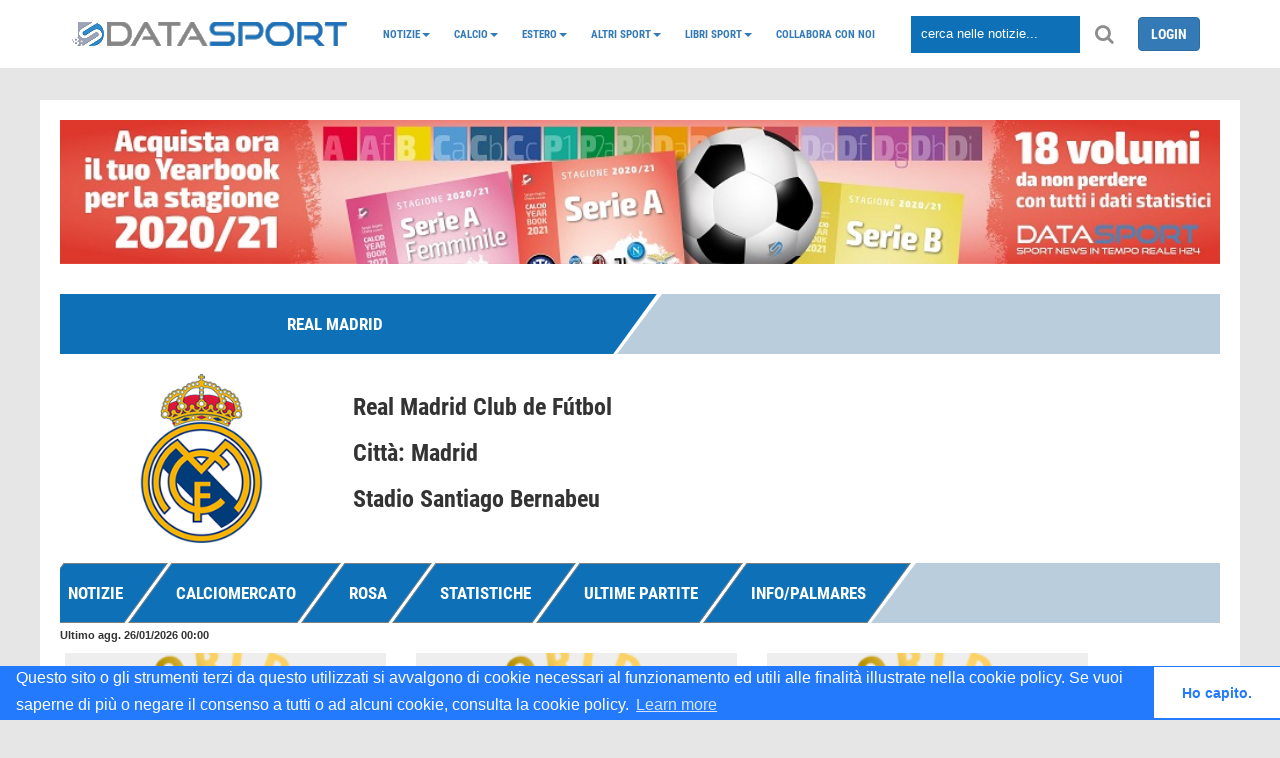

--- FILE ---
content_type: text/html; charset=UTF-8
request_url: https://www.datasport.it/calcio/squadra/real-madrid.html
body_size: 22719
content:
<!DOCTYPE html>
<head>
    <meta http-equiv="refresh" content="300">
            <title>Calcio | Real Madrid | datasport.it</title>
        <link href="https://www.datasport.it/theme/admin/images/favicon.ico" rel="shortcut icon">
    <meta name="viewport"
          content="width=device-width, minimal-ui, initial-scale=1.0, maximum-scale=1.0, user-scalable=no"/>
            <meta name="author" content="DataSport team">
            <!--<meta property="og:title" content=""/>-->      
		<meta property="og:title" content="Calcio | Real Madrid"/>		
        <meta property="og:type" content="website"/>
        <meta property="og:url" content="https://www.datasport.it/calcio/squadra/real-madrid"/>
        <meta property="og:image" content="https://img.datasport.it/img/logo_datasport.jpeg"/>
        <meta property="og:site_name" content="DataSport"/>
                <!-- Favicon -->
    <link rel="shortcut icon" href="https://www.datasport.it/theme/p-ds/img/favicon.ico">
    <link rel="apple-touch-icon" sizes="57x57" href="https://www.datasport.it/theme/p-ds/img/apple-icon-57x57.png">
    <link rel="apple-touch-icon" sizes="60x60" href="https://www.datasport.it/theme/p-ds/img/apple-icon-60x60.png">
    <link rel="apple-touch-icon" sizes="72x72" href="https://www.datasport.it/theme/p-ds/img/apple-icon-72x72.png">
    <link rel="apple-touch-icon" sizes="76x76" href="https://www.datasport.it/theme/p-ds/img/apple-icon-76x76.png">
    <link rel="apple-touch-icon" sizes="114x114" href="https://www.datasport.it/theme/p-ds/img/apple-icon-114x114.png">
    <link rel="apple-touch-icon" sizes="120x120" href="https://www.datasport.it/theme/p-ds/img/apple-icon-120x120.png">
    <link rel="apple-touch-icon" sizes="144x144" href="https://www.datasport.it/theme/p-ds/img/apple-icon-144x144.png">
    <link rel="apple-touch-icon" sizes="152x152" href="https://www.datasport.it/theme/p-ds/img/apple-icon-152x152.png">
    <link rel="apple-touch-icon" sizes="180x180" href="https://www.datasport.it/theme/p-ds/img/apple-icon-180x180.png">
    <link rel="icon" type="image/png" sizes="192x192" href="https://www.datasport.it/theme/p-ds/img/android-icon-192x192.png">
    <link rel="icon" type="image/png" sizes="32x32" href="https://www.datasport.it/theme/p-ds/img/favicon-32x32.png">
    <link rel="icon" type="image/png" sizes="96x96" href="https://www.datasport.it/theme/p-ds/img/favicon-96x96.png">
    <link rel="icon" type="image/png" sizes="16x16" href="https://www.datasport.it/theme/p-ds/img/favicon-16x16.png">
    <link rel="manifest" href="https://www.datasport.it/theme/p-ds/img/manifest.json">
    <meta name="msapplication-TileColor" content="#ffffff">
    <meta name="msapplication-TileImage" content="https://www.datasport.it/theme/p-ds/img/ms-icon-144x144.png">
    <meta name="theme-color" content="#ffffff">

    <!--  CSS unificato  -->
    <link rel="stylesheet" href="https://www.datasport.it/theme/p-ds/css/datasport.min.css">

    <link rel="canonical" href="https://www.datasport.it/calcio/squadra/real-madrid.html"/>

    <script type="text/javascript">
        var base_url = "https://www.datasport.it/";
        var _gaq = '';
    </script>

    <!--  JS unificato  -->
    <script type="text/javascript" src="https://www.datasport.it/theme/p-ds/js/datasport.min.js"></script>

    <script src="https://maxcdn.bootstrapcdn.com/bootstrap/3.3.7/js/bootstrap.min.js"></script>

    <script type="text/javascript">
        $(document).ready(function () {
            $('.bxslider').bxSlider({
                mode: 'fade',
                captions: true,
                auto: true,
            });
        });
    </script>
    <script>
        (function (i, s, o, g, r, a, m) {
            i['GoogleAnalyticsObject'] = r;
            i[r] = i[r] || function () {
                (i[r].q = i[r].q || []).push(arguments)
            }, i[r].l = 1 * new Date();
            a = s.createElement(o),
                m = s.getElementsByTagName(o)[0];
            a.async = 1;
            a.src = g;
            m.parentNode.insertBefore(a, m)
        })(window, document, 'script', 'https://www.google-analytics.com/analytics.js', 'ga');

        ga('create', 'UA-13028695-1', 'auto');
        ga('send', 'pageview');

    </script>

    <!-- Matomo -->
    <script>
      var _paq = window._paq = window._paq || [];
      /* tracker methods like "setCustomDimension" should be called before "trackPageView" */
      _paq.push(['trackPageView']);
      _paq.push(['enableLinkTracking']);
      (function() {
        var u="https://p-analitics.it/";
        _paq.push(['setTrackerUrl', u+'matomo.php']);
        _paq.push(['setSiteId', '34']);
        var d=document, g=d.createElement('script'), s=d.getElementsByTagName('script')[0];
        g.async=true; g.src=u+'matomo.js'; s.parentNode.insertBefore(g,s);
      })();
    </script>
    <!-- End Matomo Code -->
  
    
    <script>
    
/* FCM 2025.11.28
    (function (w, d, s, l, i) {
            w[l] = w[l] || [];
            w[l].push({
                'gtm.start':
                    new Date().getTime(), event: 'gtm.js'
            });
            var f = d.getElementsByTagName(s)[0],
                j = d.createElement(s), dl = l != 'dataLayer' ? '&l=' + l : '';
            j.async = true;
            j.src =
                'https://www.googletagmanager.com/gtm.js?id=' + i + dl;
            f.parentNode.insertBefore(j, f);
        })(window, document, 'script', 'dataLayer', '');</script>
    */
    <!-- End Google Tag Manager -->
    
            
    <!-- Codice Send-to-Messenger Plugin-->
    <script>
        window.fbAsyncInit = function () {
            FB.init({
                appId: '1731237847205076',
                autoLogAppEvents: true,
                xfbml: true,
                version: 'v2.11'
            });
        };
        (function (d, s, id) {
            var js, fjs = d.getElementsByTagName(s)[0];
            if (d.getElementById(id)) {
                return;
            }
            js = d.createElement(s);
            js.id = id;
            js.src = "https://connect.facebook.net/it_IT/sdk/xfbml.customerchat.js";
            fjs.parentNode.insertBefore(js, fjs);
        }(document, 'script', 'facebook-jssdk'));
    </script>
    <!-- Codice Send-to-Messenger Plugin-->

    <link rel="stylesheet" type="text/css"
          href="//cdnjs.cloudflare.com/ajax/libs/cookieconsent2/3.1.0/cookieconsent.min.css"/>
    <script src="//cdnjs.cloudflare.com/ajax/libs/cookieconsent2/3.1.0/cookieconsent.min.js"></script>
    <script> window.addEventListener("load", function () {
            window.cookieconsent.initialise({
                "palette": {
                    "popup": {"background": "#237afc"},
                    "button": {"background": "#fff", "text": "#237afc"}
                },
                "theme": "edgeless",
                "content": {
                    "message": "Questo sito o gli strumenti terzi da questo utilizzati si avvalgono di cookie necessari al funzionamento ed utili alle finalità illustrate nella cookie policy. Se vuoi saperne di più o negare il consenso a tutti o ad alcuni cookie, consulta la cookie policy.",
                    "dismiss": "Ho capito.",
                    "href": "https://www.datasport.it/cookie-policy.html"
                }
            })
        }); </script>

    <!-- <script type="text/javascript" src="https://www.datasport.it/theme/p-ds/js/nativery.js"></script>        -->
	
</head>
<body>

<!-- Plugin commenti facebook -->
<div id="fb-root"></div>
<script>(function (d, s, id) {
        var js, fjs = d.getElementsByTagName(s)[0];
        if (d.getElementById(id)) return;
        js = d.createElement(s);
        js.id = id;
        js.src = 'https://connect.facebook.net/it_IT/sdk.js#xfbml=1&autoLogAppEvents=1&version=v3.0&appId=350986605287022';
        fjs.parentNode.insertBefore(js, fjs);
    }(document, 'script', 'facebook-jssdk'));</script>

<!--End Plugin commenti facebook -->

<div class="clearfix"></div>
<div id="prevanigation">&nbsp;</div>

<!-- menu init -->
<div class="fascia_menu">

    <div class="row hidden_bar menu_mobile">
        <div class="col-sm-2">
            <div class="grid_item text-center logo_mobile_sm">
                <a href="https://www.datasport.it/" title="datasport.it">
                    <img
                        src="https://www.datasport.it/theme/p-ds/img/logo_2.png" width="50px" alt="Logo DataSport"/>                </a>
            </div>
            <div class="grid_item text-center logo_mobile_big">
                <a href="https://www.datasport.it/" title="datasport.it">
                    <img
                        src="https://www.datasport.it/theme/p-ds/img/logo.png" alt="Logo DataSport"/>                </a>
            </div>
        </div>
        <div class="col-sm-2 col-xs-2">
            <div class="grid_item text-center">
                <i class="fa fa-bars" aria-hidden="true" id="hamburger" data-toggle="collapse"
                   data-target="#nav_mobile"></i>
            </div>
        </div>
        <div class="col-sm-8 col-xs-10">
            <div class="grid_item nav_item">
                <input class="cerca" type="text" placeholder="cerca nelle notizie...">
                <i class="fa fa-search" aria-hidden="true" id="lente"></i>
            </div>
        </div>

    </div>
    <div class="collapse" id="nav_mobile">
        <ul class="nav navbar-nav"><li class="dropdown nav-dropdown"><a class="dropdown-toggle" data-toggle="dropdown"  href="https://www.datasport.it/notizie">Notizie<span class="caret"></span></a><ul class="dropdown-menu"><li><a  href="https://www.datasport.it/category/alimentazione.html">Alimentazione</a></li><li><a  href="https://www.datasport.it/category/auto.html">Auto</a></li><li><a  href="https://www.datasport.it/category/salute.html">Salute</a></li><li><a  href="https://www.datasport.it/category/tecnologia.html">Tecnologia</a></li><li><a  href="https://www.datasport.it/category/viaggi.html">Viaggi</a></li></ul></li><li class="dropdown nav-dropdown"><a class="dropdown-toggle" data-toggle="dropdown"  href="https://www.datasport.it/">Calcio<span class="caret"></span></a><ul class="dropdown-menu"><li><a  href="https://www.datasport.it/calcio/serie-a2025-2026/risultati.html">Serie A</a></li><li><a  href="https://www.datasport.it/calcio/serie-b2025-2026/risultati.html">Serie B</a></li><li><a  href="https://www.datasport.it/calcio/coppa-italia2025-2026/fase_finale/html.html">Coppa Italia</a></li><li class="dropdown nav-dropdown dropdown-submenu"><a class="dropdown-toggle" data-toggle="dropdown"  href="https://www.datasport.it/calcio/serie-c">Serie C</a><ul class="dropdown-menu"><li><a  href="https://www.datasport.it/calcio/serie-c-girone-a2025-2026/risultati.html">Serie C Girone A</a></li><li><a  href="https://www.datasport.it/calcio/serie-c-girone-b2025-2026/risultati.html">Serie C Girone B</a></li><li><a  href="https://www.datasport.it/calcio/serie-c-girone-c2025-2026/risultati.html">Serie C Girone C</a></li><li><a  href="https://www.datasport.it/calcio/coppa-italia-serie-c2025-2026/fase_finale/html.html">Coppa Italia Serie C</a></li></ul></li><li class="dropdown nav-dropdown dropdown-submenu"><a class="dropdown-toggle" data-toggle="dropdown"  href="https://www.datasport.it/calcio/serie-d">Serie D</a><ul class="dropdown-menu"><li><a  href="https://www.datasport.it/calcio/serie-d-girone-a2025-2026/risultati.html">Serie D Girone A</a></li><li><a  href="https://www.datasport.it/calcio/serie-d-girone-b2025-2026/risultati.html">Serie D Girone B</a></li><li><a  href="https://www.datasport.it/calcio/serie-d-girone-c2025-2026/risultati.html">Serie D Girone C</a></li><li><a  href="https://www.datasport.it/calcio/serie-d-girone-d2025-2026/risultati.html">Serie D Girone D</a></li><li><a  href="https://www.datasport.it/calcio/serie-d-girone-e2025-2026/risultati.html">Serie D Girone E</a></li><li><a  href="https://www.datasport.it/calcio/serie-d-girone-f2025-2026/risultati.html">Serie D Girone F</a></li><li><a  href="https://www.datasport.it/calcio/serie-d-girone-g2025-2026/risultati.html">Serie D Girone G</a></li><li><a  href="https://www.datasport.it/calcio/serie-d-girone-h2025-2026/risultati.html">Serie D Girone H</a></li><li><a  href="https://www.datasport.it/calcio/serie-d-girone-i2025-2026/risultati.html">Serie D Girone I</a></li><li><a  href="https://www.datasport.it/calcio/coppa-italia-serie-d2024-2025/fase_finale/sedicesimi_finale.html">Coppa Italia Serie D</a></li><li><a  href="https://www.datasport.it/poule-scudetto-serie-d.html">Poule Scudetto Serie D</a></li><li><a  href="https://www.datasport.it/playoff-serie-d_calcio.html">PlayOff Serie D</a></li><li><a  href="https://www.datasport.it/playout-serie-d_calcio.html">PlayOut Serie D</a></li></ul></li><li class="dropdown nav-dropdown dropdown-submenu"><a class="dropdown-toggle" data-toggle="dropdown"  href="https://www.datasport.it/">Primavera</a><ul class="dropdown-menu"><li><a  href="https://www.datasport.it/calcio/primavera-12025-2026/risultati.html">Primavera 1</a></li><li><a  href="https://www.datasport.it/calcio/coppa-italia-primavera2025-2026/fase_finale/html.html">Coppa Italia Primavera</a></li><li><a  href="https://www.datasport.it/calcio/supercoppa-primavera2025/fase_finale/finale.html">Supercoppa Primavera</a></li></ul></li><li class="dropdown nav-dropdown dropdown-submenu"><a class="dropdown-toggle" data-toggle="dropdown"  href="https://www.datasport.it/serie-a-femminile-calcio">Femminile</a><ul class="dropdown-menu"><li><a  href="https://www.datasport.it/category/calcio-femminile.html">Notizie calcio femminile</a></li><li><a  href="https://www.datasport.it/calcio/femminile-serie-a2025-2026/risultati.html">Serie A Femminile</a></li><li><a  href="https://www.datasport.it/calcio/serie-a-womens-cup2025/girone/girone-a/1.html">Serie A Women's Cup</a></li><li><a  href="https://www.datasport.it/calcio/coppa-italia-femminile2025-2026/fase_finale/quarti_di_finale_andata.html">Coppa Italia Femminile</a></li><li><a  href="https://www.datasport.it/calcio/supercoppa-femminile2025/fase_finale/finale.html">Supercoppa Femminile</a></li><li><a  href="https://www.datasport.it/calcio/serie-b-femminile2025-2026/risultati.html">Serie B Femminile Calcio</a></li></ul></li></ul></li><li class="dropdown nav-dropdown"><a class="dropdown-toggle" data-toggle="dropdown"  href="https://www.datasport.it/Campionati-esteri">Estero<span class="caret"></span></a><ul class="dropdown-menu"><li><a  href="https://www.datasport.it/calcio/champions-league2025-2026/girone/girone-a/1.html">Champions League</a></li><li><a  href="https://www.datasport.it/calcio/bundesliga2025-2026/risultati.html">Bundesliga</a></li><li><a  href="https://www.datasport.it/calcio/la-liga2025-2026/risultati/.html">Liga</a></li><li><a  href="https://www.datasport.it/calcio/ligue-12025-2026/risultati.html">Ligue 1</a></li><li><a  href="https://www.datasport.it/calcio/premier-league2025-2026/risultati.html">Premier League</a></li><li><a  href="https://www.datasport.it/calcio/supercoppa-europea2025/fase_finale/finale.html">Supercoppa UEFA</a></li><li><a  href="https://www.datasport.it/calcio/mondiale-club2025/girone/girone-a/1.html">Mondiale per Club</a></li><li><a  href="https://www.datasport.it/category/notizie-europa-league.html">Europa League</a></li><li class="dropdown nav-dropdown dropdown-submenu"><a class="dropdown-toggle" data-toggle="dropdown"  href="https://www.datasport.it/calcio/nazionali">Nazionali</a><ul class="dropdown-menu"><li><a  href="https://www.datasport.it/calcio/coppa-africa2025/fase_finale/1_giornata_fase_finale.html">Coppa d'Africa</a></li><li><a  href="https://www.datasport.it/category/qualificazioni-mondiali.html">Qualificazioni Mondiali</a></li><li><a  href="https://www.datasport.it/calcio/gold-cup2025/girone/girone-a/1.html">Gold Cup 2025</a></li><li><a  href="https://www.datasport.it/calcio/europei-u212025/girone/girone-a/1.html">Europei Under 21 - 2025</a></li><li><a  href="https://www.datasport.it/calcio/nationsleague2024-2025/fase_finale/semi_finali.html">Nations League</a></li><li><a  href="https://www.datasport.it/calcio/mondiali-qatar2022/girone/girone-a/1.html">Mondiali Qatar 2022</a></li><li><a  href="https://www.datasport.it/calcio/qualificazioni-mondiali-playoff2026/fase_finale/Semi_Finali.html.html">Spareggi Mondiali</a></li><li><a  href="https://www.datasport.it/calcio/qualificazioni-mondiali-femminile2021-2023/girone/girone-g/8.html">Qualificazioni Mondiali Donne</a></li><li><a  href="https://www.datasport.it/calcio/europei2021/fase_finale/finale.html">Europei 2020</a></li></ul></li></ul></li><li class="dropdown nav-dropdown"><a class="dropdown-toggle" data-toggle="dropdown"  href="https://www.datasport.it/altri_sport">Altri sport<span class="caret"></span></a><ul class="dropdown-menu"><li><a  href="https://www.datasport.it/altri-sport/atletica.html">Atletica</a></li><li class="dropdown nav-dropdown dropdown-submenu"><a class="dropdown-toggle" data-toggle="dropdown"  href="https://www.datasport.it/">Basket</a><ul class="dropdown-menu"><li><a  href="https://www.datasport.it/category/serie-a-basket.html">Serie A</a></li><li><a  href="https://www.datasport.it/category/nba.html">NBA</a></li><li><a  href="https://www.datasport.it/basket/eurolega.html">Eurolega</a></li><li><a  href="https://www.datasport.it/basket/nazionali.html">Nazionali</a></li><li><a  href="https://www.datasport.it/category/notizie-basket.html">Notizie basket</a></li></ul></li><li><a  href="https://www.datasport.it/altri-sport/boxe.html">Boxe</a></li><li class="dropdown nav-dropdown dropdown-submenu"><a class="dropdown-toggle" data-toggle="dropdown"  href="https://www.datasport.it/ciclismo">Ciclismo</a><ul class="dropdown-menu"><li><a  href="https://www.datasport.it/giro-ditalia.html">Giro d’Italia</a></li><li><a  href="https://www.datasport.it/tour-de-france.html">Tour de France</a></li><li><a  href="https://www.datasport.it/category/notizie-ciclismo.html">News Ciclismo</a></li></ul></li><li class="dropdown nav-dropdown dropdown-submenu"><a class="dropdown-toggle" data-toggle="dropdown"  href="https://www.datasport.it/motori/news">Motori</a><ul class="dropdown-menu"><li><a  href="https://www.datasport.it/formula-1.html">Formula 1</a></li><li><a  href="https://www.datasport.it/motori/moto-gp.html">MotoGP</a></li><li><a  href="https://www.datasport.it/dakar.html">Dakar</a></li></ul></li><li><a  href="https://www.datasport.it/altri-sport/nuoto.html">Nuoto</a></li><li><a  href="https://www.datasport.it/altri-sport/pallanuoto.html">Pallanuoto</a></li><li><a  href="https://www.datasport.it/altri-sport/rugby.html">Rugby</a></li><li><a  href="https://www.datasport.it/altri-sport/sci.html">Sci</a></li><li><a  href="https://www.datasport.it/altri-sport/tennis.html">Tennis</a></li><li><a  href="https://www.datasport.it/category/notizie-volley.html">Volley</a></li></ul></li><li class="dropdown nav-dropdown"><a class="dropdown-toggle" data-toggle="dropdown"  href="https://www.datasport.it/libri-sport">Libri Sport<span class="caret"></span></a><ul class="dropdown-menu"><li><a  href="https://www.datasport.it/libri-calcio-datasport.html">Almanacchi</a></li></ul></li><li><a  href="https://www.datasport.it/collabora-con-noi.html">Collabora con noi</a></li></ul>    </div>

    <div class="container">
        <div class="grid_row grid_row_lg menu_desktop">
            <div class="grid_item nav_item logo_desktop">
                <a href="https://www.datasport.it/" title="datasport.it">
                    <img
                        src="https://www.datasport.it/theme/p-ds/img/logo.png" alt="Logo DataSport"/>                </a>
            </div>
            <div class="grid_item nav_item logo_mobile">
                <a href="https://www.datasport.it/" title="datasport.it">
                    <img
                        src="https://www.datasport.it/theme/p-ds/img/logo_2.png" alt="Logo DataSport"/>                </a>
            </div>
            <div class="grid_item" id="nav_hidden">
                <ul class="nav navbar-nav"><li class="dropdown nav-dropdown"><a class="dropdown-toggle" data-toggle="dropdown"  href="https://www.datasport.it/notizie">Notizie<span class="caret"></span></a><ul class="dropdown-menu"><li><a  href="https://www.datasport.it/category/alimentazione.html">Alimentazione</a></li><li><a  href="https://www.datasport.it/category/auto.html">Auto</a></li><li><a  href="https://www.datasport.it/category/salute.html">Salute</a></li><li><a  href="https://www.datasport.it/category/tecnologia.html">Tecnologia</a></li><li><a  href="https://www.datasport.it/category/viaggi.html">Viaggi</a></li></ul></li><li class="dropdown nav-dropdown"><a class="dropdown-toggle" data-toggle="dropdown"  href="https://www.datasport.it/">Calcio<span class="caret"></span></a><ul class="dropdown-menu"><li><a  href="https://www.datasport.it/calcio/serie-a2025-2026/risultati.html">Serie A</a></li><li><a  href="https://www.datasport.it/calcio/serie-b2025-2026/risultati.html">Serie B</a></li><li><a  href="https://www.datasport.it/calcio/coppa-italia2025-2026/fase_finale/html.html">Coppa Italia</a></li><li class="dropdown nav-dropdown dropdown-submenu"><a class="dropdown-toggle" data-toggle="dropdown"  href="https://www.datasport.it/calcio/serie-c">Serie C</a><ul class="dropdown-menu"><li><a  href="https://www.datasport.it/calcio/serie-c-girone-a2025-2026/risultati.html">Serie C Girone A</a></li><li><a  href="https://www.datasport.it/calcio/serie-c-girone-b2025-2026/risultati.html">Serie C Girone B</a></li><li><a  href="https://www.datasport.it/calcio/serie-c-girone-c2025-2026/risultati.html">Serie C Girone C</a></li><li><a  href="https://www.datasport.it/calcio/coppa-italia-serie-c2025-2026/fase_finale/html.html">Coppa Italia Serie C</a></li></ul></li><li class="dropdown nav-dropdown dropdown-submenu"><a class="dropdown-toggle" data-toggle="dropdown"  href="https://www.datasport.it/calcio/serie-d">Serie D</a><ul class="dropdown-menu"><li><a  href="https://www.datasport.it/calcio/serie-d-girone-a2025-2026/risultati.html">Serie D Girone A</a></li><li><a  href="https://www.datasport.it/calcio/serie-d-girone-b2025-2026/risultati.html">Serie D Girone B</a></li><li><a  href="https://www.datasport.it/calcio/serie-d-girone-c2025-2026/risultati.html">Serie D Girone C</a></li><li><a  href="https://www.datasport.it/calcio/serie-d-girone-d2025-2026/risultati.html">Serie D Girone D</a></li><li><a  href="https://www.datasport.it/calcio/serie-d-girone-e2025-2026/risultati.html">Serie D Girone E</a></li><li><a  href="https://www.datasport.it/calcio/serie-d-girone-f2025-2026/risultati.html">Serie D Girone F</a></li><li><a  href="https://www.datasport.it/calcio/serie-d-girone-g2025-2026/risultati.html">Serie D Girone G</a></li><li><a  href="https://www.datasport.it/calcio/serie-d-girone-h2025-2026/risultati.html">Serie D Girone H</a></li><li><a  href="https://www.datasport.it/calcio/serie-d-girone-i2025-2026/risultati.html">Serie D Girone I</a></li><li><a  href="https://www.datasport.it/calcio/coppa-italia-serie-d2024-2025/fase_finale/sedicesimi_finale.html">Coppa Italia Serie D</a></li><li><a  href="https://www.datasport.it/poule-scudetto-serie-d.html">Poule Scudetto Serie D</a></li><li><a  href="https://www.datasport.it/playoff-serie-d_calcio.html">PlayOff Serie D</a></li><li><a  href="https://www.datasport.it/playout-serie-d_calcio.html">PlayOut Serie D</a></li></ul></li><li class="dropdown nav-dropdown dropdown-submenu"><a class="dropdown-toggle" data-toggle="dropdown"  href="https://www.datasport.it/">Primavera</a><ul class="dropdown-menu"><li><a  href="https://www.datasport.it/calcio/primavera-12025-2026/risultati.html">Primavera 1</a></li><li><a  href="https://www.datasport.it/calcio/coppa-italia-primavera2025-2026/fase_finale/html.html">Coppa Italia Primavera</a></li><li><a  href="https://www.datasport.it/calcio/supercoppa-primavera2025/fase_finale/finale.html">Supercoppa Primavera</a></li></ul></li><li class="dropdown nav-dropdown dropdown-submenu"><a class="dropdown-toggle" data-toggle="dropdown"  href="https://www.datasport.it/serie-a-femminile-calcio">Femminile</a><ul class="dropdown-menu"><li><a  href="https://www.datasport.it/category/calcio-femminile.html">Notizie calcio femminile</a></li><li><a  href="https://www.datasport.it/calcio/femminile-serie-a2025-2026/risultati.html">Serie A Femminile</a></li><li><a  href="https://www.datasport.it/calcio/serie-a-womens-cup2025/girone/girone-a/1.html">Serie A Women's Cup</a></li><li><a  href="https://www.datasport.it/calcio/coppa-italia-femminile2025-2026/fase_finale/quarti_di_finale_andata.html">Coppa Italia Femminile</a></li><li><a  href="https://www.datasport.it/calcio/supercoppa-femminile2025/fase_finale/finale.html">Supercoppa Femminile</a></li><li><a  href="https://www.datasport.it/calcio/serie-b-femminile2025-2026/risultati.html">Serie B Femminile Calcio</a></li></ul></li></ul></li><li class="dropdown nav-dropdown"><a class="dropdown-toggle" data-toggle="dropdown"  href="https://www.datasport.it/Campionati-esteri">Estero<span class="caret"></span></a><ul class="dropdown-menu"><li><a  href="https://www.datasport.it/calcio/champions-league2025-2026/girone/girone-a/1.html">Champions League</a></li><li><a  href="https://www.datasport.it/calcio/bundesliga2025-2026/risultati.html">Bundesliga</a></li><li><a  href="https://www.datasport.it/calcio/la-liga2025-2026/risultati/.html">Liga</a></li><li><a  href="https://www.datasport.it/calcio/ligue-12025-2026/risultati.html">Ligue 1</a></li><li><a  href="https://www.datasport.it/calcio/premier-league2025-2026/risultati.html">Premier League</a></li><li><a  href="https://www.datasport.it/calcio/supercoppa-europea2025/fase_finale/finale.html">Supercoppa UEFA</a></li><li><a  href="https://www.datasport.it/calcio/mondiale-club2025/girone/girone-a/1.html">Mondiale per Club</a></li><li><a  href="https://www.datasport.it/category/notizie-europa-league.html">Europa League</a></li><li class="dropdown nav-dropdown dropdown-submenu"><a class="dropdown-toggle" data-toggle="dropdown"  href="https://www.datasport.it/calcio/nazionali">Nazionali</a><ul class="dropdown-menu"><li><a  href="https://www.datasport.it/calcio/coppa-africa2025/fase_finale/1_giornata_fase_finale.html">Coppa d'Africa</a></li><li><a  href="https://www.datasport.it/category/qualificazioni-mondiali.html">Qualificazioni Mondiali</a></li><li><a  href="https://www.datasport.it/calcio/gold-cup2025/girone/girone-a/1.html">Gold Cup 2025</a></li><li><a  href="https://www.datasport.it/calcio/europei-u212025/girone/girone-a/1.html">Europei Under 21 - 2025</a></li><li><a  href="https://www.datasport.it/calcio/nationsleague2024-2025/fase_finale/semi_finali.html">Nations League</a></li><li><a  href="https://www.datasport.it/calcio/mondiali-qatar2022/girone/girone-a/1.html">Mondiali Qatar 2022</a></li><li><a  href="https://www.datasport.it/calcio/qualificazioni-mondiali-playoff2026/fase_finale/Semi_Finali.html.html">Spareggi Mondiali</a></li><li><a  href="https://www.datasport.it/calcio/qualificazioni-mondiali-femminile2021-2023/girone/girone-g/8.html">Qualificazioni Mondiali Donne</a></li><li><a  href="https://www.datasport.it/calcio/europei2021/fase_finale/finale.html">Europei 2020</a></li></ul></li></ul></li><li class="dropdown nav-dropdown"><a class="dropdown-toggle" data-toggle="dropdown"  href="https://www.datasport.it/altri_sport">Altri sport<span class="caret"></span></a><ul class="dropdown-menu"><li><a  href="https://www.datasport.it/altri-sport/atletica.html">Atletica</a></li><li class="dropdown nav-dropdown dropdown-submenu"><a class="dropdown-toggle" data-toggle="dropdown"  href="https://www.datasport.it/">Basket</a><ul class="dropdown-menu"><li><a  href="https://www.datasport.it/category/serie-a-basket.html">Serie A</a></li><li><a  href="https://www.datasport.it/category/nba.html">NBA</a></li><li><a  href="https://www.datasport.it/basket/eurolega.html">Eurolega</a></li><li><a  href="https://www.datasport.it/basket/nazionali.html">Nazionali</a></li><li><a  href="https://www.datasport.it/category/notizie-basket.html">Notizie basket</a></li></ul></li><li><a  href="https://www.datasport.it/altri-sport/boxe.html">Boxe</a></li><li class="dropdown nav-dropdown dropdown-submenu"><a class="dropdown-toggle" data-toggle="dropdown"  href="https://www.datasport.it/ciclismo">Ciclismo</a><ul class="dropdown-menu"><li><a  href="https://www.datasport.it/giro-ditalia.html">Giro d’Italia</a></li><li><a  href="https://www.datasport.it/tour-de-france.html">Tour de France</a></li><li><a  href="https://www.datasport.it/category/notizie-ciclismo.html">News Ciclismo</a></li></ul></li><li class="dropdown nav-dropdown dropdown-submenu"><a class="dropdown-toggle" data-toggle="dropdown"  href="https://www.datasport.it/motori/news">Motori</a><ul class="dropdown-menu"><li><a  href="https://www.datasport.it/formula-1.html">Formula 1</a></li><li><a  href="https://www.datasport.it/motori/moto-gp.html">MotoGP</a></li><li><a  href="https://www.datasport.it/dakar.html">Dakar</a></li></ul></li><li><a  href="https://www.datasport.it/altri-sport/nuoto.html">Nuoto</a></li><li><a  href="https://www.datasport.it/altri-sport/pallanuoto.html">Pallanuoto</a></li><li><a  href="https://www.datasport.it/altri-sport/rugby.html">Rugby</a></li><li><a  href="https://www.datasport.it/altri-sport/sci.html">Sci</a></li><li><a  href="https://www.datasport.it/altri-sport/tennis.html">Tennis</a></li><li><a  href="https://www.datasport.it/category/notizie-volley.html">Volley</a></li></ul></li><li class="dropdown nav-dropdown"><a class="dropdown-toggle" data-toggle="dropdown"  href="https://www.datasport.it/libri-sport">Libri Sport<span class="caret"></span></a><ul class="dropdown-menu"><li><a  href="https://www.datasport.it/libri-calcio-datasport.html">Almanacchi</a></li></ul></li><li><a  href="https://www.datasport.it/collabora-con-noi.html">Collabora con noi</a></li></ul>                <!--<ul class="nav navbar-nav" >
                  <li class="grid_item">CALCIO</li>
                  <li class="grid_item">BASKET</li>
                  <li class="grid_item">VOLLEY</li>
                  <li class="grid_item">MOTORI</li>
                  <li class="grid_item">CICLISMO</li>
                  <li class="grid_item">ALTRI SPORT</li>
                  <li class="grid_item">LOTTO</li>
                  <li class="grid_item">VIDEO</li>
                  <li class="grid_item login">LOGIN</li>
                </ul>-->
            </div>
            <div class="grid_item nav_item">
                <input class="cerca" type="text" placeholder="cerca nelle notizie...">
                <i class="fa fa-search" aria-hidden="true" id="lente"></i>
            </div>
            <div class="grid_item nav_item logo">

                                    <a class="btn btn-primary" href="https://www.datasport.it/login.html">LOGIN</a>
                

            </div>
        </div>

    </div>
</div>

<!-- Onboarding Datalit/AdApex -->
<div style="margin-top:50px;"></div>
<header class="container intro-slider">

    <!--Mostra il contenuto dell'header definito nel backend-->
</header>

<div class="page_wrapper">

<p><a href="../../../compra-libri-datasport/"><img class="img-responsive" style="width: 1860px;" src="../../../media/BannerHomeYearbook20_21_2.jpg" height="1800" /></a></p>

<div class="browse-content">
  <div class="container-fluid">
    <div class="row">
            <!--title-->
      <div class="desktop_tab_title">
        <div class="tab_container">
          <div class="section_title active_tab"><span>Real Madrid</span></div>
          <div class="tab_title_end"></div>
        </div>
      </div>
      <div class="mobile_tab_title">
        <span>Real Madrid</span>
      </div>
      <!--end title-->

      <div class="row">
        <div class="col-sm-3">
          <img class="t_squadra_logo" src="https://img.datasport.it/img/logos/squadre/real-madrid.png"  alt="Logo Real Madrid">
        </div>
        <div class="col-sm-9">
          <h3>Real Madrid Club de Fútbol</h3>
          <h3>Città: Madrid</h3>
          <h3>Stadio Santiago Bernabeu</h3>
        </div>

      </div>

      

      <div class="inner_menu">
        <div class="tab_desktop">
          <div class="tab_container nav nav-tabs">
            <a data-toggle="tab" href="#notizie" class="tab_title active_tab"><span>Notizie</span></a>
                          <a data-toggle="tab" href="#calciomercato" class="tab_title"><span>Calciomercato</span></a>
                        <a data-toggle="tab" href="#rosa" class="tab_title"><span>Rosa</span></a>
            <!--<a data-toggle="tab" href="#ultime_partite" class="tab_title"><span>Ultime partite</span></a>-->
            <a data-toggle="tab" href="#stat" class="tab_title"><span>Statistiche</span></a>
                          <a data-toggle="tab" href="#ultime_partite" class="tab_title"><span>Ultime partite</span></a>
             
            <a data-toggle="tab" href="#info" class="tab_title"><span>Info/palmares</span></a>
            <div class="tab_title_end"></div>
          </div>
        </div>
        <div class="tab_mobile">
          <select class="tab_select">
            <option rel="#notizie" class="tab_option">Notizie</option>
                          <option rel="#calciomercato" class="tab_option">Calciomercato</option>
             
            <option rel="#rosa" class="tab_option">Rosa</option>
            <option rel="#stat" class="tab_option">Statistiche</option>
                          <option rel="#ultime_partite" class="tab_option">Ultime partite</option>
                        <option rel="#info" class="tab_option">Info/palmares</option>
          </select>
        </div>
        <script>
          $(document).on('change','.tab_select',function(){
            $('.tab-pane').hide();
            var tab=$('option:selected', this).attr('rel');
            $(tab).show();
          });
        </script>
      </div>
            <div class="tab-content">
        <span class="last_update_label" style=" margin-top: -15px; margin-bottom: 5px;  display: block; font-size: 11px; font-weight: 600;">Ultimo agg. 26/01/2026 00:00</span>

        <div id="notizie" class="tab-pane fade in active">
          
<div class="row">
    <div class="col-md-4 col-sm-6 col-xs-12 boxNewsTeam">
    <div class="evidenza post_squadra">
      <div class="contenuto" style="background-image: url(https://img.datasport.it/media/Coppa_del_mondo_per_club_FIFA_2025.png); background-position: center; background-size: cover;">
        <div class="post_small">
          <div class="label-category"><i class="fa fa-caret-right" aria-hidden="true"></i><span>Mondiale per club</span></div>
          <div class="notizia_evidenza">
            <h4><a href="https://www.datasport.it/cwc-2025-il-psg-dilaga-contro-il-real-madrid-e-sogna-il-quinto-trofeo-stagionale.html">CWC 2025: Il PSG dilaga contro il Real Madrid e sogna il quinto trofeo stagionale</a></h4>
            <div class="bordo_notizie"></div>
            <p class="testo_notizie">Il Paris Saint-Germain travolge il Real Madrid 4-0 nella seconda semifinale del Mondiale per Club FIFA 2025, disputata al MetLife Stadium di New York....</p>
          </div>
        </div>
      </div>
    </div>
    <div class="separator15"></div>
  </div>
    <div class="col-md-4 col-sm-6 col-xs-12 boxNewsTeam">
    <div class="evidenza post_squadra">
      <div class="contenuto" style="background-image: url(https://img.datasport.it/media/Coppa_del_mondo_per_club_FIFA_2025.png); background-position: center; background-size: cover;">
        <div class="post_small">
          <div class="label-category"><i class="fa fa-caret-right" aria-hidden="true"></i><span>Mondiale per club</span></div>
          <div class="notizia_evidenza">
            <h4><a href="https://www.datasport.it/cwc-2025-quarti-il-real-madrid-soffre-nel-finale-ma-doma-il-dortmund-e-sfida-il-psg.html">CWC 2025, quarti: il Real Madrid soffre nel finale, ma doma il Dortmund e sfida il PSG</a></h4>
            <div class="bordo_notizie"></div>
            <p class="testo_notizie">Il Real Madrid approda alle semifinali della Coppa del Mondo per Club FIFA 2025 superando il Borussia Dortmund per 3-2 in una sfida spettacolare gioca...</p>
          </div>
        </div>
      </div>
    </div>
    <div class="separator15"></div>
  </div>
    <div class="col-md-4 col-sm-6 col-xs-12 boxNewsTeam">
    <div class="evidenza post_squadra">
      <div class="contenuto" style="background-image: url(https://img.datasport.it/media/Coppa_del_mondo_per_club_FIFA_2025.png); background-position: center; background-size: cover;">
        <div class="post_small">
          <div class="label-category"><i class="fa fa-caret-right" aria-hidden="true"></i><span>Mondiale per club</span></div>
          <div class="notizia_evidenza">
            <h4><a href="https://www.datasport.it/cwc-2025-ottavi-la-juventus-si-arrende-al-real-madrid-decide-gonzalo-garcia.html">CWC 2025, ottavi: la Juventus si arrende al Real Madrid, decide Gonzalo Garcia</a></h4>
            <div class="bordo_notizie"></div>
            <p class="testo_notizie">All’Hard Rock Stadium di Miami, il Real Madrid supera la Juventus per 1-0 negli ottavi del Mondiale per Club FIFA 2025 e accede ai quarti di finale....</p>
          </div>
        </div>
      </div>
    </div>
    <div class="separator15"></div>
  </div>
    <div class="col-md-4 col-sm-6 col-xs-12 boxNewsTeam">
    <div class="evidenza post_squadra">
      <div class="contenuto" style="background-image: url(https://img.datasport.it/media/coppa_champions.jpg); background-position: center; background-size: cover;">
        <div class="post_small">
          <div class="label-category"><i class="fa fa-caret-right" aria-hidden="true"></i><span>Notizie Champions League</span></div>
          <div class="notizia_evidenza">
            <h4><a href="https://www.datasport.it/champions-league-vittoria-real-madrid-allenatori-piu-vincenti.html">Champions League: la vittoria del Real Madrid e gli allenatori più vincenti di sempre</a></h4>
            <div class="bordo_notizie"></div>
            <p class="testo_notizie">La finale di Champions League chiude definitivamente la stagione 2023-2024 per i club, con gli ultimi giocatori convocati nelle rispettive nazionali p...</p>
          </div>
        </div>
      </div>
    </div>
    <div class="separator15"></div>
  </div>
    <div class="col-md-4 col-sm-6 col-xs-12 boxNewsTeam">
    <div class="evidenza post_squadra">
      <div class="contenuto" style="background-image: url(https://img.datasport.it/media/); background-position: center; background-size: cover;">
        <div class="post_small">
          <div class="label-category"><i class="fa fa-caret-right" aria-hidden="true"></i><span>Calcio estero altri</span></div>
          <div class="notizia_evidenza">
            <h4><a href="https://www.datasport.it/supercoppa-di-spagna-domenica-14-gennaio-la-finale-real-madrid-barcellona.html">Supercoppa di Spagna: domenica 14 gennaio la finale Real Madrid-Barcellona</a></h4>
            <div class="bordo_notizie"></div>
            <p class="testo_notizie">Sarà nuovamente El Clásico: domenica 14 gennaio alle ore 20:00 Barcellona e Real Madrid si sfideranno per il secondo anno consecutivo a Riad in Arab...</p>
          </div>
        </div>
      </div>
    </div>
    <div class="separator15"></div>
  </div>
    <div class="col-md-4 col-sm-6 col-xs-12 boxNewsTeam">
    <div class="evidenza post_squadra">
      <div class="contenuto" style="background-image: url(https://img.datasport.it/media/calcio/liga-wk-datasport.jpg); background-position: center; background-size: cover;">
        <div class="post_small">
          <div class="label-category"><i class="fa fa-caret-right" aria-hidden="true"></i><span>Notizie Liga</span></div>
          <div class="notizia_evidenza">
            <h4><a href="https://www.datasport.it/barcellona-real-madrid-liga-presentazione-formazioni-pronostico.html">Barcellona-Real Madrid: presentazione della partita e pronostico</a></h4>
            <div class="bordo_notizie"></div>
            <p class="testo_notizie">Primo posto della Liga in palio nel Clasico in programma all’Estadio Olimpico di Montjuic tra Barcellona e Real Madrid, divise da un solo punto in c...</p>
          </div>
        </div>
      </div>
    </div>
    <div class="separator15"></div>
  </div>
    <div class="col-md-4 col-sm-6 col-xs-12 boxNewsTeam">
    <div class="evidenza post_squadra">
      <div class="contenuto" style="background-image: url(https://img.datasport.it/media/calcio/liga-wk-datasport.jpg); background-position: center; background-size: cover;">
        <div class="post_small">
          <div class="label-category"><i class="fa fa-caret-right" aria-hidden="true"></i><span>Notizie Liga</span></div>
          <div class="notizia_evidenza">
            <h4><a href="https://www.datasport.it/siviglia-real-madrid-liga-formazioni-betting.html">Siviglia-Real Madrid: presentazione della partita e pronostico</a></h4>
            <div class="bordo_notizie"></div>
            <p class="testo_notizie">Il Real Madrid, primo in classifica con 8 vittorie in 9 partite, è di scena al Sanchez Pizjuan contro il Siviglia nella decima giornata della Liga....</p>
          </div>
        </div>
      </div>
    </div>
    <div class="separator15"></div>
  </div>
    <div class="col-md-4 col-sm-6 col-xs-12 boxNewsTeam">
    <div class="evidenza post_squadra">
      <div class="contenuto" style="background-image: url(https://img.datasport.it/media/calcio/1503561471_Logo-Champions-League.jpg); background-position: center; background-size: cover;">
        <div class="post_small">
          <div class="label-category"><i class="fa fa-caret-right" aria-hidden="true"></i><span>Notizie Champions League</span></div>
          <div class="notizia_evidenza">
            <h4><a href="https://www.datasport.it/napoli-real-madrid-champions-league-presentazione-pronostico.html">Napoli-Real Madrid: presentazione della partita e pronostico</a></h4>
            <div class="bordo_notizie"></div>
            <p class="testo_notizie">Match di lusso al Maradona, dove il Napoli affronta il Real Madrid di Carlo Ancelotti, che torna da avversario, nel 2° turno di Champions League....</p>
          </div>
        </div>
      </div>
    </div>
    <div class="separator15"></div>
  </div>
    <div class="col-md-4 col-sm-6 col-xs-12 boxNewsTeam">
    <div class="evidenza post_squadra">
      <div class="contenuto" style="background-image: url(https://img.datasport.it/media/calcio/liga-wk-datasport.jpg); background-position: center; background-size: cover;">
        <div class="post_small">
          <div class="label-category"><i class="fa fa-caret-right" aria-hidden="true"></i><span>Notizie Liga</span></div>
          <div class="notizia_evidenza">
            <h4><a href="https://www.datasport.it/atletico-madrid-real-madrid-liga-presentazione-scomesse.html">Atletico Madrid-Real Madrid: presentazione della partita e pronostico</a></h4>
            <div class="bordo_notizie"></div>
            <p class="testo_notizie">Il Real Madrid, finora sempre vittorioso sia in Liga che in Champions League, è atteso al Wanda Metropolitano dall’Atletico da un derby che si prea...</p>
          </div>
        </div>
      </div>
    </div>
    <div class="separator15"></div>
  </div>
    <div class="col-md-4 col-sm-6 col-xs-12 boxNewsTeam">
    <div class="evidenza post_squadra">
      <div class="contenuto" style="background-image: url(https://img.datasport.it/media/calcio/liga-wk-datasport.jpg); background-position: center; background-size: cover;">
        <div class="post_small">
          <div class="label-category"><i class="fa fa-caret-right" aria-hidden="true"></i><span>Notizie Liga</span></div>
          <div class="notizia_evidenza">
            <h4><a href="https://www.datasport.it/real-madrid-real-sociedad-liga-scommesse-pronostico.html">Real Madrid-Real Sociedad: presentazione della partita e pronostico</a></h4>
            <div class="bordo_notizie"></div>
            <p class="testo_notizie">Il Real Madrid, ancora a punteggio pieno dopo le prime 4 giornate di campionato, ospita al Bernabeu la Real Sociedad, che è anche la prossima euroavv...</p>
          </div>
        </div>
      </div>
    </div>
    <div class="separator15"></div>
  </div>
    <div class="col-md-4 col-sm-6 col-xs-12 boxNewsTeam">
    <div class="evidenza post_squadra">
      <div class="contenuto" style="background-image: url(https://img.datasport.it/media/calcio/1503561471_Logo-Champions-League.jpg); background-position: center; background-size: cover;">
        <div class="post_small">
          <div class="label-category"><i class="fa fa-caret-right" aria-hidden="true"></i><span>Notizie Champions League</span></div>
          <div class="notizia_evidenza">
            <h4><a href="https://www.datasport.it/manchester-city-real-madrid-champions-league-presentazione-scommesse.html">Manchester City-Real Madrid: presentazione della partita e pronostico</a></h4>
            <div class="bordo_notizie"></div>
            <p class="testo_notizie">L’1-1 dell’andata lascia in bilico la qualificazione alla finale di Istanbul tra Manchester City e Real Madrid. Decisivi i secondi 90 minuti in pr...</p>
          </div>
        </div>
      </div>
    </div>
    <div class="separator15"></div>
  </div>
    <div class="col-md-4 col-sm-6 col-xs-12 boxNewsTeam">
    <div class="evidenza post_squadra">
      <div class="contenuto" style="background-image: url(https://img.datasport.it/media/calcio/1503561471_Logo-Champions-League.jpg); background-position: center; background-size: cover;">
        <div class="post_small">
          <div class="label-category"><i class="fa fa-caret-right" aria-hidden="true"></i><span>Notizie Champions League</span></div>
          <div class="notizia_evidenza">
            <h4><a href="https://www.datasport.it/real-madrid-manchester-city-champions-league-presentazione-scommesse.html">Real Madrid-Manchester City: presentazione della partita e pronostico</a></h4>
            <div class="bordo_notizie"></div>
            <p class="testo_notizie">Semifinale di andata di Champions League, con vista sulla finale di Istanbul. Il Manchester City vuole vendicare l’eliminazione shock dell’anno sc...</p>
          </div>
        </div>
      </div>
    </div>
    <div class="separator15"></div>
  </div>
    <div class="col-md-4 col-sm-6 col-xs-12 boxNewsTeam">
    <div class="evidenza post_squadra">
      <div class="contenuto" style="background-image: url(https://img.datasport.it/media/calcio/1503561471_Logo-Champions-League.jpg); background-position: center; background-size: cover;">
        <div class="post_small">
          <div class="label-category"><i class="fa fa-caret-right" aria-hidden="true"></i><span>Notizie Champions League</span></div>
          <div class="notizia_evidenza">
            <h4><a href="https://www.datasport.it/milan-in-semi-finale-di-champions.html">MILAN IN SEMI FINALE DI CHAMPIONS! TORNA FRA LE PRIME 4 DOPO 16 ANNI</a></h4>
            <div class="bordo_notizie"></div>
            <p class="testo_notizie">Al Milan quindi il pass per la Semi Finale nel debty italiano di Champions, dopo esser uscito indenne dal "Maradona"; dopo il successo all'andata per ...</p>
          </div>
        </div>
      </div>
    </div>
    <div class="separator15"></div>
  </div>
    <div class="col-md-4 col-sm-6 col-xs-12 boxNewsTeam">
    <div class="evidenza post_squadra">
      <div class="contenuto" style="background-image: url(https://img.datasport.it/media/calcio/liga-wk-datasport.jpg); background-position: center; background-size: cover;">
        <div class="post_small">
          <div class="label-category"><i class="fa fa-caret-right" aria-hidden="true"></i><span>Notizie Liga</span></div>
          <div class="notizia_evidenza">
            <h4><a href="https://www.datasport.it/barcellona-real-madrid-liga-presentazione-quote-scommesse.html">Barcellona-Real Madrid: presentazione della partita e pronostico</a></h4>
            <div class="bordo_notizie"></div>
            <p class="testo_notizie">Il Barcellona ha già a disposizione un mini match ball, perchè vincendo il Clasico con il Real Madrid volerebbe a +12....</p>
          </div>
        </div>
      </div>
    </div>
    <div class="separator15"></div>
  </div>
    <div class="col-md-4 col-sm-6 col-xs-12 boxNewsTeam">
    <div class="evidenza post_squadra">
      <div class="contenuto" style="background-image: url(https://img.datasport.it/media/calcio/real-madrid-mondiale-club-2023-twitter.png); background-position: center; background-size: cover;">
        <div class="post_small">
          <div class="label-category"><i class="fa fa-caret-right" aria-hidden="true"></i><span>Foianesi</span></div>
          <div class="notizia_evidenza">
            <h4><a href="https://www.datasport.it/il-punto-di-foianesi-re-carlo-sul-tetto-del-mondo.html">IL PUNTO DI FOIANESI: RE CARLO SUL TETTO DEL MONDO</a></h4>
            <div class="bordo_notizie"></div>
            <p class="testo_notizie">Il nostro Carlo Ancelotti ha conquistato il Mondiale per club nella finale vinta per 5-3 dal Real Madrid contro i sauditi dell&rsquo;Al Hihal che sorp...</p>
          </div>
        </div>
      </div>
    </div>
    <div class="separator15"></div>
  </div>
    <div class="col-md-4 col-sm-6 col-xs-12 boxNewsTeam">
    <div class="evidenza post_squadra">
      <div class="contenuto" style="background-image: url(https://img.datasport.it/media/calcio/logo-calcio-datasport.jpeg); background-position: center; background-size: cover;">
        <div class="post_small">
          <div class="label-category"><i class="fa fa-caret-right" aria-hidden="true"></i><span>Qualificazioni Mondiali</span></div>
          <div class="notizia_evidenza">
            <h4><a href="https://www.datasport.it/real-madrid-al-hilal-mondiale-per-club-pronostici-scommesse.html">Real Madrid-Al Hilal: presentazione della partita e pronostico</a></h4>
            <div class="bordo_notizie"></div>
            <p class="testo_notizie">Si disputa la finale del Mondiale per Club, che vede il Real Madrid di Carlo Ancelotti nettamente favorito sugli arabi dell'Al Hilal, guidati dall'ex ...</p>
          </div>
        </div>
      </div>
    </div>
    <div class="separator15"></div>
  </div>
    <div class="col-md-4 col-sm-6 col-xs-12 boxNewsTeam">
    <div class="evidenza post_squadra">
      <div class="contenuto" style="background-image: url(https://img.datasport.it/media/calcio/liga-wk-datasport.jpg); background-position: center; background-size: cover;">
        <div class="post_small">
          <div class="label-category"><i class="fa fa-caret-right" aria-hidden="true"></i><span>Notizie Liga</span></div>
          <div class="notizia_evidenza">
            <h4><a href="https://www.datasport.it/real-madrid-real-sociedad-liga-quote-scommesse.html">Real Madrid-Real Sociedad: presentazione della partita e pronostico</a></h4>
            <div class="bordo_notizie"></div>
            <p class="testo_notizie">Il Real Madrid, impegnato nella rincorsa al Barcellona nella Liga, ospita al Bernabeu la Real Sociedad, terza in classifica e reduce da 5 vittorie di ...</p>
          </div>
        </div>
      </div>
    </div>
    <div class="separator15"></div>
  </div>
    <div class="col-md-4 col-sm-6 col-xs-12 boxNewsTeam">
    <div class="evidenza post_squadra">
      <div class="contenuto" style="background-image: url(https://img.datasport.it/media/calcio/liga-wk-datasport.jpg); background-position: center; background-size: cover;">
        <div class="post_small">
          <div class="label-category"><i class="fa fa-caret-right" aria-hidden="true"></i><span>Notizie Liga</span></div>
          <div class="notizia_evidenza">
            <h4><a href="https://www.datasport.it/athletic-bilbao-real-madrid-liga-quote-scommesse.html">Athletic Bilbao-Real Madrid: presentazione della partita e pronostico</a></h4>
            <div class="bordo_notizie"></div>
            <p class="testo_notizie">Sconfitto dal Villarreal in campionato e dal Barcellona in Supercoppa, il Real Madrid cerca la reazione al San Mames contro l’Athletic Bilbao....</p>
          </div>
        </div>
      </div>
    </div>
    <div class="separator15"></div>
  </div>
    <div class="col-md-4 col-sm-6 col-xs-12 boxNewsTeam">
    <div class="evidenza post_squadra">
      <div class="contenuto" style="background-image: url(https://img.datasport.it/media/calcio/logo-calcio-datasport.jpeg); background-position: center; background-size: cover;">
        <div class="post_small">
          <div class="label-category"><i class="fa fa-caret-right" aria-hidden="true"></i><span>Notizie Calcio</span></div>
          <div class="notizia_evidenza">
            <h4><a href="https://www.datasport.it/real-madrid-barcellona-quote-pronostici.html">Real Madrid-Barcellona: presentazione della partita e pronostico</a></h4>
            <div class="bordo_notizie"></div>
            <p class="testo_notizie">Real Madrid e Barcellona si trovano di fronte in finale di Supercoppa spagnola a Riad, per il primo trofeo dell’anno....</p>
          </div>
        </div>
      </div>
    </div>
    <div class="separator15"></div>
  </div>
    <div class="col-md-4 col-sm-6 col-xs-12 boxNewsTeam">
    <div class="evidenza post_squadra">
      <div class="contenuto" style="background-image: url(https://img.datasport.it/media/calcio/liga-wk-datasport.jpg); background-position: center; background-size: cover;">
        <div class="post_small">
          <div class="label-category"><i class="fa fa-caret-right" aria-hidden="true"></i><span>Notizie Liga</span></div>
          <div class="notizia_evidenza">
            <h4><a href="https://www.datasport.it/villarreal-real-madrid-liga-quote-scommesse.html">Villarreal-Real Madrid: presentazione della partita e pronostico</a></h4>
            <div class="bordo_notizie"></div>
            <p class="testo_notizie">Il Real Madrid, fresco di aggancio al Barcellona in vetta alla Liga, è atteso dal Villarreal all’Estadio de la Ceramica...</p>
          </div>
        </div>
      </div>
    </div>
    <div class="separator15"></div>
  </div>
    <div class="col-md-4 col-sm-6 col-xs-12 boxNewsTeam">
    <div class="evidenza post_squadra">
      <div class="contenuto" style="background-image: url(https://img.datasport.it/media/calcio/liga-wk-datasport.jpg); background-position: center; background-size: cover;">
        <div class="post_small">
          <div class="label-category"><i class="fa fa-caret-right" aria-hidden="true"></i><span>Notizie Liga</span></div>
          <div class="notizia_evidenza">
            <h4><a href="https://www.datasport.it/real-madrid-siviglia-presentazione-liga-pronostico.html">Real Madrid-Siviglia: presentazione della partita e pronostico</a></h4>
            <div class="bordo_notizie"></div>
            <p class="testo_notizie">Il Real Madrid ospita il Siviglia nell’undicesima giornata della Liga, con Karim Benzema che alzerà il Pallone d’Oro davanti ai suoi tifosi....</p>
          </div>
        </div>
      </div>
    </div>
    <div class="separator15"></div>
  </div>
    <div class="col-md-4 col-sm-6 col-xs-12 boxNewsTeam">
    <div class="evidenza post_squadra">
      <div class="contenuto" style="background-image: url(https://img.datasport.it/media/calcio/liga-wk-datasport.jpg); background-position: center; background-size: cover;">
        <div class="post_small">
          <div class="label-category"><i class="fa fa-caret-right" aria-hidden="true"></i><span>Notizie Liga</span></div>
          <div class="notizia_evidenza">
            <h4><a href="https://www.datasport.it/real-madrid-barcellona-presentazione-liga-pronostico.html">Real Madrid-Barcellona: presentazione della partita e pronostico</a></h4>
            <div class="bordo_notizie"></div>
            <p class="testo_notizie">Appaiate al comando della Liga con 22 punti dopo 8 giornate, Real Madrid e Barcellona si giocano il primo posto nel Clasico in programma al Santiago B...</p>
          </div>
        </div>
      </div>
    </div>
    <div class="separator15"></div>
  </div>
    <div class="col-md-4 col-sm-6 col-xs-12 boxNewsTeam">
    <div class="evidenza post_squadra">
      <div class="contenuto" style="background-image: url(https://img.datasport.it/media/calcio/liga-wk-datasport.jpg); background-position: center; background-size: cover;">
        <div class="post_small">
          <div class="label-category"><i class="fa fa-caret-right" aria-hidden="true"></i><span>Notizie Liga</span></div>
          <div class="notizia_evidenza">
            <h4><a href="https://www.datasport.it/atletico-madrid-real-madrid-liga-quote-pronostico.html">Atletico Madrid-Real Madrid: presentazione della partita e pronostico</a></h4>
            <div class="bordo_notizie"></div>
            <p class="testo_notizie">Il Real Madrid, ancora a punteggio pieno dopo 5 giornate, fa visita all’Atletico Madrid al Wanda Metropolitano....</p>
          </div>
        </div>
      </div>
    </div>
    <div class="separator15"></div>
  </div>
    <div class="col-md-4 col-sm-6 col-xs-12 boxNewsTeam">
    <div class="evidenza post_squadra">
      <div class="contenuto" style="background-image: url(https://img.datasport.it/media/calcio/logo/supercoppa_europea_2022.jpeg); background-position: center; background-size: cover;">
        <div class="post_small">
          <div class="label-category"><i class="fa fa-caret-right" aria-hidden="true"></i><span>Notizie Calcio</span></div>
          <div class="notizia_evidenza">
            <h4><a href="https://www.datasport.it/al-real-madrid-la-supercoppa-europea.html">Al Real Madrid la Supercoppa Europea</a></h4>
            <div class="bordo_notizie"></div>
            <p class="testo_notizie">Gli spagnoli, con una rete per tempo, liquidano l'Eintracht Francoforte, mettendo in bacheca la quinta Supercoppa Europea....</p>
          </div>
        </div>
      </div>
    </div>
    <div class="separator15"></div>
  </div>
    <div class="col-md-4 col-sm-6 col-xs-12 boxNewsTeam">
    <div class="evidenza post_squadra">
      <div class="contenuto" style="background-image: url(https://img.datasport.it/media/calcio/logo-calcio-datasport.jpeg); background-position: center; background-size: cover;">
        <div class="post_small">
          <div class="label-category"><i class="fa fa-caret-right" aria-hidden="true"></i><span>Notizie Calcio</span></div>
          <div class="notizia_evidenza">
            <h4><a href="https://www.datasport.it/real-madrid-eintracht-supercoppa-quote-scommesse.html">Real Madrid-Eintracht: presentazione della partita e pronostico</a></h4>
            <div class="bordo_notizie"></div>
            <p class="testo_notizie">Si assegna la Supercoppa europea all’Olympic Stadium di Helsinki. In campo il Real Madrid campione d’Europa e l’Eintracht Francoforte, trionfato...</p>
          </div>
        </div>
      </div>
    </div>
    <div class="separator15"></div>
  </div>
    <div class="col-md-4 col-sm-6 col-xs-12 boxNewsTeam">
    <div class="evidenza post_squadra">
      <div class="contenuto" style="background-image: url(https://img.datasport.it/media/calcio/logo-calcio-datasport.jpeg); background-position: center; background-size: cover;">
        <div class="post_small">
          <div class="label-category"><i class="fa fa-caret-right" aria-hidden="true"></i><span>Notizie Calcio</span></div>
          <div class="notizia_evidenza">
            <h4><a href="https://www.datasport.it/real-madrid-juventus-scommesse-betting-quote.html">Real Madrid-Juventus: presentazione della partita e pronostico</a></h4>
            <div class="bordo_notizie"></div>
            <p class="testo_notizie">Si conclude la tournèe americana della Juventus con l’impegno contro i campioni d’Europa del Real Madrid, in programma al Rose Bowl di Pasadena....</p>
          </div>
        </div>
      </div>
    </div>
    <div class="separator15"></div>
  </div>
    <div class="col-md-4 col-sm-6 col-xs-12 boxNewsTeam">
    <div class="evidenza post_squadra">
      <div class="contenuto" style="background-image: url(https://img.datasport.it/media/calcio/logo-calcio-datasport.jpeg); background-position: center; background-size: cover;">
        <div class="post_small">
          <div class="label-category"><i class="fa fa-caret-right" aria-hidden="true"></i><span>Notizie Calcio</span></div>
          <div class="notizia_evidenza">
            <h4><a href="https://www.datasport.it/real-madrid-barcellona-presentazione-pronostico-betting.html">Real Madrid-Barcellona: presentazione della partita e pronostico</a></h4>
            <div class="bordo_notizie"></div>
            <p class="testo_notizie">Real Madrid e Barcellona si trovano di fronte all’Allegiant Stadium di Las Vegas in un’amichevole di lusso, nell’ambito della tournèe negli Sta...</p>
          </div>
        </div>
      </div>
    </div>
    <div class="separator15"></div>
  </div>
    <div class="col-md-4 col-sm-6 col-xs-12 boxNewsTeam">
    <div class="evidenza post_squadra">
      <div class="contenuto" style="background-image: url(https://img.datasport.it/media/calcio/1503561471_Logo-Champions-League.jpg); background-position: center; background-size: cover;">
        <div class="post_small">
          <div class="label-category"><i class="fa fa-caret-right" aria-hidden="true"></i><span>Notizie Champions League</span></div>
          <div class="notizia_evidenza">
            <h4><a href="https://www.datasport.it/real-liverpool-finale-champions.html">Il Real vince la finale della Champions League contro il Liverpool</a></h4>
            <div class="bordo_notizie"></div>
            <p class="testo_notizie">E' la 14° per i blancos...</p>
          </div>
        </div>
      </div>
    </div>
    <div class="separator15"></div>
  </div>
    <div class="col-md-4 col-sm-6 col-xs-12 boxNewsTeam">
    <div class="evidenza post_squadra">
      <div class="contenuto" style="background-image: url(https://img.datasport.it/media/calcio/1503561471_Logo-Champions-League.jpg); background-position: center; background-size: cover;">
        <div class="post_small">
          <div class="label-category"><i class="fa fa-caret-right" aria-hidden="true"></i><span>Notizie Champions League</span></div>
          <div class="notizia_evidenza">
            <h4><a href="https://www.datasport.it/liverpool-real-madrid-champions-league-2022-pronostici-scommesse.html">Liverpool-Real Madrid: presentazione della partita e pronostico</a></h4>
            <div class="bordo_notizie"></div>
            <p class="testo_notizie">Finale di Champions League allo Stade de France tra Liverpool e Real Madrid, che si ritrovano di fronte 4 anni dopo nell'atto conclusivo....</p>
          </div>
        </div>
      </div>
    </div>
    <div class="separator15"></div>
  </div>
    <div class="col-md-4 col-sm-6 col-xs-12 boxNewsTeam">
    <div class="evidenza post_squadra">
      <div class="contenuto" style="background-image: url(https://img.datasport.it/media/calcio/1503561471_Logo-Champions-League.jpg); background-position: center; background-size: cover;">
        <div class="post_small">
          <div class="label-category"><i class="fa fa-caret-right" aria-hidden="true"></i><span>Notizie Champions League</span></div>
          <div class="notizia_evidenza">
            <h4><a href="https://www.datasport.it/real-madrid-liverpool-finale-champions.html">Il Real affronterà il Liverpool il 28 maggio a Parigi per la finale di Champions League</a></h4>
            <div class="bordo_notizie"></div>
            <p class="testo_notizie">I Reds affronteranno i blancos per la finale della Champions League presso lo Stade de France di Saint-Denis, sabato 28 maggio alle ore 21,00...</p>
          </div>
        </div>
      </div>
    </div>
    <div class="separator15"></div>
  </div>
    <div class="col-md-4 col-sm-6 col-xs-12 boxNewsTeam">
    <div class="evidenza post_squadra">
      <div class="contenuto" style="background-image: url(https://img.datasport.it/media/calcio/1503561471_Logo-Champions-League.jpg); background-position: center; background-size: cover;">
        <div class="post_small">
          <div class="label-category"><i class="fa fa-caret-right" aria-hidden="true"></i><span>Notizie Champions League</span></div>
          <div class="notizia_evidenza">
            <h4><a href="https://www.datasport.it/real-madrid-manchester-city-rimonta-champions.html">Il Real Madrid vince contro il Manchester City e vola in finale della Champions League</a></h4>
            <div class="bordo_notizie"></div>
            <p class="testo_notizie">Il Real Madrid sbaraglia gli avversari il 4 maggio al Bernabeu...</p>
          </div>
        </div>
      </div>
    </div>
    <div class="separator15"></div>
  </div>
    <div class="col-md-4 col-sm-6 col-xs-12 boxNewsTeam">
    <div class="evidenza post_squadra">
      <div class="contenuto" style="background-image: url(https://img.datasport.it/media/calcio/1503561471_Logo-Champions-League.jpg); background-position: center; background-size: cover;">
        <div class="post_small">
          <div class="label-category"><i class="fa fa-caret-right" aria-hidden="true"></i><span>Notizie Champions League</span></div>
          <div class="notizia_evidenza">
            <h4><a href="https://www.datasport.it/real-madrid-finale-liverpool.html">Impresa Real Madrid: elimina il City ai supplementari. Finale contro il Liverpool</a></h4>
            <div class="bordo_notizie"></div>
            <p class="testo_notizie">Impresa del Real Madrid che batte 3-1 il Manchester City ai supplementari e stacca il pass per la finale di Champions League 2021-2022...</p>
          </div>
        </div>
      </div>
    </div>
    <div class="separator15"></div>
  </div>
    <div class="col-md-4 col-sm-6 col-xs-12 boxNewsTeam">
    <div class="evidenza post_squadra">
      <div class="contenuto" style="background-image: url(https://img.datasport.it/media/calcio/liga-wk-datasport.jpg); background-position: center; background-size: cover;">
        <div class="post_small">
          <div class="label-category"><i class="fa fa-caret-right" aria-hidden="true"></i><span>Notizie Liga</span></div>
          <div class="notizia_evidenza">
            <h4><a href="https://www.datasport.it/real-madrid-liga-2022-ancelotti.html">Real Madrid vince la Liga, Ancelotti record: è nella storia</a></h4>
            <div class="bordo_notizie"></div>
            <p class="testo_notizie">Il Real Madrid vince la Liga per la 35esima volta e Carlo Ancelotti è nella storia...</p>
          </div>
        </div>
      </div>
    </div>
    <div class="separator15"></div>
  </div>
    <div class="col-md-4 col-sm-6 col-xs-12 boxNewsTeam">
    <div class="evidenza post_squadra">
      <div class="contenuto" style="background-image: url(https://img.datasport.it/media/calcio/1503561471_Logo-Champions-League.jpg); background-position: center; background-size: cover;">
        <div class="post_small">
          <div class="label-category"><i class="fa fa-caret-right" aria-hidden="true"></i><span>Notizie Champions League</span></div>
          <div class="notizia_evidenza">
            <h4><a href="https://www.datasport.it/champions-league-semifinali-2022.html">Champions League - Le semifinali sono Real Madrid-City e Villarreal-Liverpool</a></h4>
            <div class="bordo_notizie"></div>
            <p class="testo_notizie">Saranno Liverpool-Villarreal e Real Madrid-Manchester City le due semifinali di Champions League 2021-2022...</p>
          </div>
        </div>
      </div>
    </div>
    <div class="separator15"></div>
  </div>
    <div class="col-md-4 col-sm-6 col-xs-12 boxNewsTeam">
    <div class="evidenza post_squadra">
      <div class="contenuto" style="background-image: url(https://img.datasport.it/media/calcio/karim-benzema-real-madrid-fk-datasport.jpg); background-position: center; background-size: cover;">
        <div class="post_small">
          <div class="label-category"><i class="fa fa-caret-right" aria-hidden="true"></i><span>Notizie Champions League</span></div>
          <div class="notizia_evidenza">
            <h4><a href="https://www.datasport.it/benzema-tripletta-chelsea-2022.html">Champions League - Tripletta di Benzema, Chelsea KO con il Real Madrid. Bayern sconfitto</a></h4>
            <div class="bordo_notizie"></div>
            <p class="testo_notizie">Una tripletta di Karim Benzema permette al Real Madrid di battere 3-1 il Chelsea a Stamford Bridge e di ipotecare il passaggio in semifinale...</p>
          </div>
        </div>
      </div>
    </div>
    <div class="separator15"></div>
  </div>
    <div class="col-md-4 col-sm-6 col-xs-12 boxNewsTeam">
    <div class="evidenza post_squadra">
      <div class="contenuto" style="background-image: url(https://img.datasport.it/media/calcio/allegri-juventus-cm-datasport.jpg); background-position: center; background-size: cover;">
        <div class="post_small">
          <div class="label-category"><i class="fa fa-caret-right" aria-hidden="true"></i><span>Serie A</span></div>
          <div class="notizia_evidenza">
            <h4><a href="https://www.datasport.it/allegri-real-madrid-retroscena-juve.html">Allegri: "Avevo firmato per il Real, poi mi ha chiamato la Juve"</a></h4>
            <div class="bordo_notizie"></div>
            <p class="testo_notizie">“L’ho detto e lo ripeto: quest’anno avevo già firmato un accordo con il Real Madrid"...</p>
          </div>
        </div>
      </div>
    </div>
    <div class="separator15"></div>
  </div>
    <div class="col-md-4 col-sm-6 col-xs-12 boxNewsTeam">
    <div class="evidenza post_squadra">
      <div class="contenuto" style="background-image: url(https://img.datasport.it/media/calcio/champions-urne-datasport.jpg); background-position: center; background-size: cover;">
        <div class="post_small">
          <div class="label-category"><i class="fa fa-caret-right" aria-hidden="true"></i><span>Notizie Champions League</span></div>
          <div class="notizia_evidenza">
            <h4><a href="https://www.datasport.it/champions-league-sorteggi-quarti-2022.html">Champions League, i sorteggi: Chelsea-Real Madrid, Atletico per il City</a></h4>
            <div class="bordo_notizie"></div>
            <p class="testo_notizie">In quel di Nyon sono stati sorteggiati i quarti di finale di Champions League 2021-2022. Ecco i quattro match, che mettono in palio quattro pass per l...</p>
          </div>
        </div>
      </div>
    </div>
    <div class="separator15"></div>
  </div>
    <div class="col-md-4 col-sm-6 col-xs-12 boxNewsTeam">
    <div class="evidenza post_squadra">
      <div class="contenuto" style="background-image: url(https://img.datasport.it/media/lutto-fiocco-nero-datasport.jpg); background-position: center; background-size: cover;">
        <div class="post_small">
          <div class="label-category"><i class="fa fa-caret-right" aria-hidden="true"></i><span>Notizie Liga</span></div>
          <div class="notizia_evidenza">
            <h4><a href="https://www.datasport.it/gento-real-madrid-champions-titoli.html">Calcio in lutto: è morto Gento, leggenda del Real Madrid</a></h4>
            <div class="bordo_notizie"></div>
            <p class="testo_notizie">Il mondo del calcio è in lutto per la scomparsa di Francisco 'Paco' Gento, leggenda del grande Real Madrid...</p>
          </div>
        </div>
      </div>
    </div>
    <div class="separator15"></div>
  </div>
    <div class="col-md-4 col-sm-6 col-xs-12 boxNewsTeam">
    <div class="evidenza post_squadra">
      <div class="contenuto" style="background-image: url(https://img.datasport.it/media/calcio/liga-wk-datasport.jpg); background-position: center; background-size: cover;">
        <div class="post_small">
          <div class="label-category"><i class="fa fa-caret-right" aria-hidden="true"></i><span>Notizie Liga</span></div>
          <div class="notizia_evidenza">
            <h4><a href="https://www.datasport.it/getafe-real-madrid-formazioni-quote-scommesse-2021.html">Getafe-Real Madrid: presentazione della partita e pronostico</a></h4>
            <div class="bordo_notizie"></div>
            <p class="testo_notizie">La prima partita del 2022 della Liga vedrà affrontarsi al Coliseum Alfonso Perez i padroni di casa del Getafe e il Real Madrid di Carlo Ancelotti....</p>
          </div>
        </div>
      </div>
    </div>
    <div class="separator15"></div>
  </div>
    <div class="col-md-4 col-sm-6 col-xs-12 boxNewsTeam">
    <div class="evidenza post_squadra">
      <div class="contenuto" style="background-image: url(https://img.datasport.it/media/calcio/liga-wk-datasport.jpg); background-position: center; background-size: cover;">
        <div class="post_small">
          <div class="label-category"><i class="fa fa-caret-right" aria-hidden="true"></i><span>Notizie Liga</span></div>
          <div class="notizia_evidenza">
            <h4><a href="https://www.datasport.it/athletic-bilbao-real-madrid-quote-formazioni-scommesse.html">Athletic Bilbao-Real Madrid: presentazione della partita e pronostico</a></h4>
            <div class="bordo_notizie"></div>
            <p class="testo_notizie">La Liga spagnola torna in campo, con l'anticipo della ventunesima giornata che vede di fronte i baschi e le merengues di Ancelotti. Situazione diffici...</p>
          </div>
        </div>
      </div>
    </div>
    <div class="separator15"></div>
  </div>
    <div class="col-md-4 col-sm-6 col-xs-12 boxNewsTeam">
    <div class="evidenza post_squadra">
      <div class="contenuto" style="background-image: url(https://img.datasport.it/media/calcio/1503561471_Logo-Champions-League.jpg); background-position: center; background-size: cover;">
        <div class="post_small">
          <div class="label-category"><i class="fa fa-caret-right" aria-hidden="true"></i><span>Notizie Champions League</span></div>
          <div class="notizia_evidenza">
            <h4><a href="https://www.datasport.it/inter-liverpool-champions-juventus-villarreal-ottavi.html">Sorteggi Champions rifatti: l'Inter pesca il Liverpool, Villlarreal per la Juventus</a></h4>
            <div class="bordo_notizie"></div>
            <p class="testo_notizie">Sono stati nuovamente sorteggiati gli ottavi di finale di Champions League. E' andata male all'Inter, che ha pescato il Liverpool, mentre la Juventus ...</p>
          </div>
        </div>
      </div>
    </div>
    <div class="separator15"></div>
  </div>
    <div class="col-md-4 col-sm-6 col-xs-12 boxNewsTeam">
    <div class="evidenza post_squadra">
      <div class="contenuto" style="background-image: url(https://img.datasport.it/media/calcio/champions-urne-datasport.jpg); background-position: center; background-size: cover;">
        <div class="post_small">
          <div class="label-category"><i class="fa fa-caret-right" aria-hidden="true"></i><span>Notizie Champions League</span></div>
          <div class="notizia_evidenza">
            <h4><a href="https://www.datasport.it/inter-ajax-champions-sporting-juve-psg-united.html">Sorteggio Champions League: l'Inter pesca l'Ajax, Sporting per la Juve</a></h4>
            <div class="bordo_notizie"></div>
            <p class="testo_notizie">Sorteggio non del tutto negativo per Inter e Juventus agli ottavi di finale di Champions League...</p>
          </div>
        </div>
      </div>
    </div>
    <div class="separator15"></div>
  </div>
    <div class="col-md-4 col-sm-6 col-xs-12 boxNewsTeam">
    <div class="evidenza post_squadra">
      <div class="contenuto" style="background-image: url(https://img.datasport.it/media/calcio/champions-league-logo.jpg); background-position: center; background-size: cover;">
        <div class="post_small">
          <div class="label-category"><i class="fa fa-caret-right" aria-hidden="true"></i><span>Notizie Champions League</span></div>
          <div class="notizia_evidenza">
            <h4><a href="https://www.datasport.it/sorteggi-ottavi-champions-inter-juventus-orari-tv-streaming.html">Sorteggi Ottavi Champions League: info e dove vederli in tv</a></h4>
            <div class="bordo_notizie"></div>
            <p class="testo_notizie">Juventus e Inter conosceranno le avversarie da affrontare agli ottavi nel doppio confronto tra febbraio e marzo....</p>
          </div>
        </div>
      </div>
    </div>
    <div class="separator15"></div>
  </div>
    <div class="col-md-4 col-sm-6 col-xs-12 boxNewsTeam">
    <div class="evidenza post_squadra">
      <div class="contenuto" style="background-image: url(https://img.datasport.it/media/calcio/liga-wk-datasport.jpg); background-position: center; background-size: cover;">
        <div class="post_small">
          <div class="label-category"><i class="fa fa-caret-right" aria-hidden="true"></i><span>Notizie Liga</span></div>
          <div class="notizia_evidenza">
            <h4><a href="https://www.datasport.it/real-atletico-madrid-diretta-calcio-formazioni-scommesse.html">Real Madrid-Atletico Madrid: Cholo a -10, Ancelotti prova l’allungo decisivo</a></h4>
            <div class="bordo_notizie"></div>
            <p class="testo_notizie">Il derby di Madrid accende la diciassettesima giornata di Liga. Al Bernabeu, Carlo Ancelotti e i suoi ospitano l’Atletico del Cholo Simeone, galvani...</p>
          </div>
        </div>
      </div>
    </div>
    <div class="separator15"></div>
  </div>
    <div class="col-md-4 col-sm-6 col-xs-12 boxNewsTeam">
    <div class="evidenza post_squadra">
      <div class="contenuto" style="background-image: url(https://img.datasport.it/media/calcio/logo-calcio-datasport.jpeg); background-position: center; background-size: cover;">
        <div class="post_small">
          <div class="label-category"><i class="fa fa-caret-right" aria-hidden="true"></i><span>Notizie Champions League</span></div>
          <div class="notizia_evidenza">
            <h4><a href="https://www.datasport.it/milan-liverpool-salah-origi-inter-real-madrid.html">Milan KO con il Liverpool e fuori dall'Europa: Inter seconda</a></h4>
            <div class="bordo_notizie"></div>
            <p class="testo_notizie">Non riesce l'impresa al Milan che perde 2-1 a San Siro contro il Liverpool e termina il suo girone al quarto posto...</p>
          </div>
        </div>
      </div>
    </div>
    <div class="separator15"></div>
  </div>
    <div class="col-md-4 col-sm-6 col-xs-12 boxNewsTeam">
    <div class="evidenza post_squadra">
      <div class="contenuto" style="background-image: url(https://img.datasport.it/media/calcio/1503561471_Logo-Champions-League.jpg); background-position: center; background-size: cover;">
        <div class="post_small">
          <div class="label-category"><i class="fa fa-caret-right" aria-hidden="true"></i><span>Notizie Champions League</span></div>
          <div class="notizia_evidenza">
            <h4><a href="https://www.datasport.it/real-madrid-inter-quote-formazioni-scommesse.html">Real Madrid-Inter: presentazione della partita e pronostico</a></h4>
            <div class="bordo_notizie"></div>
            <p class="testo_notizie">Nella sesta e ultima giornata della fase a gironi di Champions League, il Real Madrid di Ancelotti ospita l'Inter di Simone Inzaghi. Non ci sono molte...</p>
          </div>
        </div>
      </div>
    </div>
    <div class="separator15"></div>
  </div>
    <div class="col-md-4 col-sm-6 col-xs-12 boxNewsTeam">
    <div class="evidenza post_squadra">
      <div class="contenuto" style="background-image: url(https://img.datasport.it/media/calcio/1503561471_Logo-Champions-League.jpg); background-position: center; background-size: cover;">
        <div class="post_small">
          <div class="label-category"><i class="fa fa-caret-right" aria-hidden="true"></i><span>Notizie Champions League</span></div>
          <div class="notizia_evidenza">
            <h4><a href="https://www.datasport.it/inter-ottavi-milan-atletico.html">Inter, 2-0 allo Shakhtar e ottavi di finale raggiunti! Il Milan vince con l'Atletico e spera</a></h4>
            <div class="bordo_notizie"></div>
            <p class="testo_notizie">Una vittoria fondamentale. Il Milan batte 1-0 l'Atletico Madrid grazie al gol di Messias a 3' dalla fine ed è ancora vivo, rimettendo tutto in discus...</p>
          </div>
        </div>
      </div>
    </div>
    <div class="separator15"></div>
  </div>
    <div class="col-md-4 col-sm-6 col-xs-12 boxNewsTeam">
    <div class="evidenza post_squadra">
      <div class="contenuto" style="background-image: url(https://img.datasport.it/media/calcio/logo-calcio-datasport.jpeg); background-position: center; background-size: cover;">
        <div class="post_small">
          <div class="label-category"><i class="fa fa-caret-right" aria-hidden="true"></i><span>Notizie Champions League</span></div>
          <div class="notizia_evidenza">
            <h4><a href="https://www.datasport.it/inter-sheriff-3-1-ottavi-combinazioni.html">Inter, tris allo Sheriff e ottavi più vicini. Pari Milan col Porto</a></h4>
            <div class="bordo_notizie"></div>
            <p class="testo_notizie">Grande vittoria dell'Inter contro lo Sheriff Tiraspol mentre il Milan pareggia 1-1 in casa con il Porto...</p>
          </div>
        </div>
      </div>
    </div>
    <div class="separator15"></div>
  </div>
    <div class="col-md-4 col-sm-6 col-xs-12 boxNewsTeam">
    <div class="evidenza post_squadra">
      <div class="contenuto" style="background-image: url(https://img.datasport.it/media/calcio/liga-wk-datasport.jpg); background-position: center; background-size: cover;">
        <div class="post_small">
          <div class="label-category"><i class="fa fa-caret-right" aria-hidden="true"></i><span>Notizie Calcio</span></div>
          <div class="notizia_evidenza">
            <h4><a href="https://www.datasport.it/barcellona-real-madrid-quote-formazioni-scommesse.html">Barcellona-Real Madrid: presentazione della partita e pronostico</a></h4>
            <div class="bordo_notizie"></div>
            <p class="testo_notizie">Nella decima giornata del campionato spagnolo la sfida più attesa tra due giganti del calcio mondiale, Barcellona e Real Madrid. I blaugrana inseguon...</p>
          </div>
        </div>
      </div>
    </div>
    <div class="separator15"></div>
  </div>
    <div class="col-md-4 col-sm-6 col-xs-12 boxNewsTeam">
    <div class="evidenza post_squadra">
      <div class="contenuto" style="background-image: url(https://img.datasport.it/media/calcio/nuovo-logo-champions.jpg); background-position: center; background-size: cover;">
        <div class="post_small">
          <div class="label-category"><i class="fa fa-caret-right" aria-hidden="true"></i><span>Notizie Champions League</span></div>
          <div class="notizia_evidenza">
            <h4><a href="https://www.datasport.it/inter-sheriff-milan-porto-risultati-girone.html">Champions League - Il Milan cade ad Oporto, l'Inter batte lo Sheriff</a></h4>
            <div class="bordo_notizie"></div>
            <p class="testo_notizie">Sorride a metà la Milano calistica nel martedì di Champions League...</p>
          </div>
        </div>
      </div>
    </div>
    <div class="separator15"></div>
  </div>
    <div class="col-md-4 col-sm-6 col-xs-12 boxNewsTeam">
    <div class="evidenza post_squadra">
      <div class="contenuto" style="background-image: url(https://img.datasport.it/media/calcio/1503561471_Logo-Champions-League.jpg); background-position: center; background-size: cover;">
        <div class="post_small">
          <div class="label-category"><i class="fa fa-caret-right" aria-hidden="true"></i><span>Notizie Champions League</span></div>
          <div class="notizia_evidenza">
            <h4><a href="https://www.datasport.it/risultati-champions-milan-atletico-inter-shakhtar.html">Champions, beffa per il Milan: vince l'Atletico 2-1 al 96'. L'Inter pareggia con lo Shakhtar</a></h4>
            <div class="bordo_notizie"></div>
            <p class="testo_notizie">Beffa clamorosa per il Milan che disputa un'ottima partita ma perde 2-1 contro l'Atletico Madrid...</p>
          </div>
        </div>
      </div>
    </div>
    <div class="separator15"></div>
  </div>
    <div class="col-md-4 col-sm-6 col-xs-12 boxNewsTeam">
    <div class="evidenza post_squadra">
      <div class="contenuto" style="background-image: url(https://img.datasport.it/media/calcio/1503561471_Logo-Champions-League.jpg); background-position: center; background-size: cover;">
        <div class="post_small">
          <div class="label-category"><i class="fa fa-caret-right" aria-hidden="true"></i><span>Notizie Champions League</span></div>
          <div class="notizia_evidenza">
            <h4><a href="https://www.datasport.it/champions-league-gironi-milan-liverpool-inter-real-madrid.html">Le milanesi perdono la prima. City e Dortmund ok. Steccano PSG e Atletico</a></h4>
            <div class="bordo_notizie"></div>
            <p class="testo_notizie">Il Milan perde 3-2 ad Anfield contro il Liverpool al termine di una partita sofferta ma in cui non sfigura. L’Inter gioca bene ma viene beffata al 9...</p>
          </div>
        </div>
      </div>
    </div>
    <div class="separator15"></div>
  </div>
    <div class="col-md-4 col-sm-6 col-xs-12 boxNewsTeam">
    <div class="evidenza post_squadra">
      <div class="contenuto" style="background-image: url(https://img.datasport.it/media/calcio/1503561471_Logo-Champions-League.jpg); background-position: center; background-size: cover;">
        <div class="post_small">
          <div class="label-category"><i class="fa fa-caret-right" aria-hidden="true"></i><span>Notizie Champions League</span></div>
          <div class="notizia_evidenza">
            <h4><a href="https://www.datasport.it/inter-real-madrid-quote-formazioni-scommesse.html">Inter-Real Madrid: presentazione della partita e pronostico</a></h4>
            <div class="bordo_notizie"></div>
            <p class="testo_notizie">L'Inter di Simone Inzaghi fa il suo esordio in Champions League contro l'avversario più forte, il Real Madrid di Ancelotti. I nerazzurri avevano già...</p>
          </div>
        </div>
      </div>
    </div>
    <div class="separator15"></div>
  </div>
    <div class="col-md-4 col-sm-6 col-xs-12 boxNewsTeam">
    <div class="evidenza post_squadra">
      <div class="contenuto" style="background-image: url(https://img.datasport.it/media/calcio/logo-calcio-datasport.jpeg); background-position: center; background-size: cover;">
        <div class="post_small">
          <div class="label-category"><i class="fa fa-caret-right" aria-hidden="true"></i><span>Notizie Calcio</span></div>
          <div class="notizia_evidenza">
            <h4><a href="https://www.datasport.it/real-madrid-milan-formazioni-scommesse-pronostici.html">Real Madrid-Milan: presentazione della partita e pronostico</a></h4>
            <div class="bordo_notizie"></div>
            <p class="testo_notizie">Al Wörthersee Stadion di Klagenfurt va in scena un'amichevole decisamente intrigante perchè il Real Madrid di Ancelotti, ad una settimana dall'inizi...</p>
          </div>
        </div>
      </div>
    </div>
    <div class="separator15"></div>
  </div>
    <div class="col-md-4 col-sm-6 col-xs-12 boxNewsTeam">
    <div class="evidenza post_squadra">
      <div class="contenuto" style="background-image: url(https://img.datasport.it/media/calcio/carlo-ancelotti-napoli-fk-datasport.jpg); background-position: center; background-size: cover;">
        <div class="post_small">
          <div class="label-category"><i class="fa fa-caret-right" aria-hidden="true"></i><span>Notizie Liga</span></div>
          <div class="notizia_evidenza">
            <h4><a href="https://www.datasport.it/ancelotti-real-madrid-ritorno-everton.html">Ufficiale, Carlo Ancelotti ritorna sulla panchina del Real Madrid</a></h4>
            <div class="bordo_notizie"></div>
            <p class="testo_notizie">Carletto lascia l'Everton al termine di un'avventura di alti e bassi, per tornare di nuovo nella capitale spagnola, dove allenò due anni...</p>
          </div>
        </div>
      </div>
    </div>
    <div class="separator15"></div>
  </div>
    <div class="col-md-4 col-sm-6 col-xs-12 boxNewsTeam">
    <div class="evidenza post_squadra">
      <div class="contenuto" style="background-image: url(https://img.datasport.it/media/calcio/atletico-madrid-diego-simeone.jpg); background-position: center; background-size: cover;">
        <div class="post_small">
          <div class="label-category"><i class="fa fa-caret-right" aria-hidden="true"></i><span>Notizie Liga</span></div>
          <div class="notizia_evidenza">
            <h4><a href="https://www.datasport.it/calcio-estero-atletico-madrid-campione-di-spagna-real-beffato.html">L’Atletico Madrid è campione di Spagna, Real beffato</a></h4>
            <div class="bordo_notizie"></div>
            <p class="testo_notizie">Si è chiusa una Liga che passerà alla storia come una delle più adrenaliniche di sempre....</p>
          </div>
        </div>
      </div>
    </div>
    <div class="separator15"></div>
  </div>
    <div class="col-md-4 col-sm-6 col-xs-12 boxNewsTeam">
    <div class="evidenza post_squadra">
      <div class="contenuto" style="background-image: url(https://img.datasport.it/media/calcio/liga-wk-datasport.jpg); background-position: center; background-size: cover;">
        <div class="post_small">
          <div class="label-category"><i class="fa fa-caret-right" aria-hidden="true"></i><span>Notizie Calcio</span></div>
          <div class="notizia_evidenza">
            <h4><a href="https://www.datasport.it/liga-ligue-1-ultima-giornata-atleti-lille.html">Esteri, Liga e Ligue 1 giungono al loro ultimo atto</a></h4>
            <div class="bordo_notizie"></div>
            <p class="testo_notizie">Si decidono il campionato francese e quello spagnolo, tra sabato e domenica sapremo se l'Atletico Madrid e i Lille avranno fatto l'impresa...</p>
          </div>
        </div>
      </div>
    </div>
    <div class="separator15"></div>
  </div>
    <div class="col-md-4 col-sm-6 col-xs-12 boxNewsTeam">
    <div class="evidenza post_squadra">
      <div class="contenuto" style="background-image: url(https://img.datasport.it/media/calcio/liga-wk-datasport.jpg); background-position: center; background-size: cover;">
        <div class="post_small">
          <div class="label-category"><i class="fa fa-caret-right" aria-hidden="true"></i><span>Notizie Liga</span></div>
          <div class="notizia_evidenza">
            <h4><a href="https://www.datasport.it/real-madrid-villarreal-liga-scommesse-presentazione-formazioni-pronostico.html">Real Madrid-Villarreal: presentazione della partita e pronostico</a></h4>
            <div class="bordo_notizie"></div>
            <p class="testo_notizie">Per vincere la Liga il Real Madrid deve battere il Villarreal, impegnato mercoledì nella finale di Europa League con il Manchester United, e sperare ...</p>
          </div>
        </div>
      </div>
    </div>
    <div class="separator15"></div>
  </div>
    <div class="col-md-4 col-sm-6 col-xs-12 boxNewsTeam">
    <div class="evidenza post_squadra">
      <div class="contenuto" style="background-image: url(https://img.datasport.it/media/calcio/iker-casillas-porto-wk-datasport.jpg); background-position: center; background-size: cover;">
        <div class="post_small">
          <div class="label-category"><i class="fa fa-caret-right" aria-hidden="true"></i><span>Notizie Calcio</span></div>
          <div class="notizia_evidenza">
            <h4><a href="https://www.datasport.it/compleanno-casillas-portiere-real-madrid-porto-spagna-champions-league.html">Tanti auguri Iker Casillas, uno dei portieri più forti e vincenti di sempre</a></h4>
            <div class="bordo_notizie"></div>
            <p class="testo_notizie">Compie oggi 40 anni una bandiera del Real Madrid e della nazionale spagnola, nonché uno dei migliori estremi difensori della storia del calcio....</p>
          </div>
        </div>
      </div>
    </div>
    <div class="separator15"></div>
  </div>
    <div class="col-md-4 col-sm-6 col-xs-12 boxNewsTeam">
    <div class="evidenza post_squadra">
      <div class="contenuto" style="background-image: url(https://img.datasport.it/media/calcio/logo-calcio-datasport.jpeg); background-position: center; background-size: cover;">
        <div class="post_small">
          <div class="label-category"><i class="fa fa-caret-right" aria-hidden="true"></i><span>Notizie Premier</span></div>
          <div class="notizia_evidenza">
            <h4><a href="https://www.datasport.it/atletico-madrid-liga-classifica-alisson-liverpool-gol.html">Suarez allo scadere, l'Atletico ha in mano la Liga. Gol Alisson, il Liverpool sogna la Champions</a></h4>
            <div class="bordo_notizie"></div>
            <p class="testo_notizie">Risultati clamorosi e diversi colpi di scena nella domenica di calcio internazionale: l'Atletico rimonta l'Osasuna e si avvicina al titolo mentre il P...</p>
          </div>
        </div>
      </div>
    </div>
    <div class="separator15"></div>
  </div>
    <div class="col-md-4 col-sm-6 col-xs-12 boxNewsTeam">
    <div class="evidenza post_squadra">
      <div class="contenuto" style="background-image: url(https://img.datasport.it/media/calcio/Zinedine-Zidane-wk-datasport.jpg); background-position: center; background-size: cover;">
        <div class="post_small">
          <div class="label-category"><i class="fa fa-caret-right" aria-hidden="true"></i><span>Notizie Liga</span></div>
          <div class="notizia_evidenza">
            <h4><a href="https://www.datasport.it/athletic-bilbao-real-madrid-formazioni-scommesse-betting.html">Athletic Bilbao-Real Madrid: presentazione della partita e pronostico</a></h4>
            <div class="bordo_notizie"></div>
            <p class="testo_notizie">La vittoria contro il Granada nel turno infrasettimanale ha permesso al Real Madrid di credere ancora alla vittoria della Liga...</p>
          </div>
        </div>
      </div>
    </div>
    <div class="separator15"></div>
  </div>
    <div class="col-md-4 col-sm-6 col-xs-12 boxNewsTeam">
    <div class="evidenza post_squadra">
      <div class="contenuto" style="background-image: url(https://img.datasport.it/media/calcio/haaland-bundesliga.jpg); background-position: center; background-size: cover;">
        <div class="post_small">
          <div class="label-category"><i class="fa fa-caret-right" aria-hidden="true"></i><span>Notizie Calcio</span></div>
          <div class="notizia_evidenza">
            <h4><a href="https://www.datasport.it/campionati-europei-coppa-di-germania-premier-league-laliga.html">Il Borussia Dortmund vince la Coppa di Germania. Al Liverpool il derby d’Inghilterra</a></h4>
            <div class="bordo_notizie"></div>
            <p class="testo_notizie">Il Borussia Dortmund supera il Lipsia e si aggiudica la DFB-Pokal. Il Liverpool batte 4-2 il Manchester United ad Old Trafford. Il Chelsea cade in cas...</p>
          </div>
        </div>
      </div>
    </div>
    <div class="separator15"></div>
  </div>
    <div class="col-md-4 col-sm-6 col-xs-12 boxNewsTeam">
    <div class="evidenza post_squadra">
      <div class="contenuto" style="background-image: url(https://img.datasport.it/media/calcio/logo-calcio-datasport.jpeg); background-position: center; background-size: cover;">
        <div class="post_small">
          <div class="label-category"><i class="fa fa-caret-right" aria-hidden="true"></i><span>Notizie Calcio</span></div>
          <div class="notizia_evidenza">
            <h4><a href="https://www.datasport.it/real-madrid-siviglia-2-2-atletico-classifica-inghilterra-champions.html">Real Madrid-Siviglia 2-2, Atletico sempre primo. United ok, pari PSG</a></h4>
            <div class="bordo_notizie"></div>
            <p class="testo_notizie">Il Real Madrid non va oltre il 2-2 contro il Siviglia e non risponde all'assist dell'Atletico Madrid. Lo United vince e rinvia la festa del City mentr...</p>
          </div>
        </div>
      </div>
    </div>
    <div class="separator15"></div>
  </div>
    <div class="col-md-4 col-sm-6 col-xs-12 boxNewsTeam">
    <div class="evidenza post_squadra">
      <div class="contenuto" style="background-image: url(https://img.datasport.it/media/calcio/Bayern_Monaco-wk-datasport.png); background-position: center; background-size: cover;">
        <div class="post_small">
          <div class="label-category"><i class="fa fa-caret-right" aria-hidden="true"></i><span>Notizie Calcio</span></div>
          <div class="notizia_evidenza">
            <h4><a href="https://www.datasport.it/bayern-campione-germania-lewandowski-tripletta-barcellona-atletico.html">Lipsia KO, Bayern campione di Germania. City, festa rinviata. Pari tra Barça e Atletico</a></h4>
            <div class="bordo_notizie"></div>
            <p class="testo_notizie">Il Bayern Monaco festeggia il nono titolo consecutivo con un rotondo 6-0 al 'Gladbach mentre il City perde contro il Chelsea e rinvia la festa...</p>
          </div>
        </div>
      </div>
    </div>
    <div class="separator15"></div>
  </div>
    <div class="col-md-4 col-sm-6 col-xs-12 boxNewsTeam">
    <div class="evidenza post_squadra">
      <div class="contenuto" style="background-image: url(https://img.datasport.it/media/calcio/uefa-sede.jpg); background-position: center; background-size: cover;">
        <div class="post_small">
          <div class="label-category"><i class="fa fa-caret-right" aria-hidden="true"></i><span>Notizie Calcio</span></div>
          <div class="notizia_evidenza">
            <h4><a href="https://www.datasport.it/uefa-punizioni-molto-severe-real-madrid-juventus-barcellona.html">UEFA, previste punizioni molto severe a Real Madrid, Juventus e Barcellona</a></h4>
            <div class="bordo_notizie"></div>
            <p class="testo_notizie">Tra i 12 club coinvolti nella Superlega, 9 di questi hanno trovato un accordo di massima con Ceferin. Invece, le società che ufficialmente non hanno ...</p>
          </div>
        </div>
      </div>
    </div>
    <div class="separator15"></div>
  </div>
    <div class="col-md-4 col-sm-6 col-xs-12 boxNewsTeam">
    <div class="evidenza post_squadra">
      <div class="contenuto" style="background-image: url(https://img.datasport.it/media/calcio/superlega-cm-datasport.jpg); background-position: center; background-size: cover;">
        <div class="post_small">
          <div class="label-category"><i class="fa fa-caret-right" aria-hidden="true"></i><span>Notizie Calcio</span></div>
          <div class="notizia_evidenza">
            <h4><a href="https://www.datasport.it/superlega-uefa-squalifica-juventus-real-madrid.html">Superlega, l'UEFA spaventa i club: "Squalifica di 2 anni per chi non abbandona il progetto"</a></h4>
            <div class="bordo_notizie"></div>
            <p class="testo_notizie">Continua la battaglia tra Superlega e UEFA. E lo scontro si protrarrà a livello legale: ecco gli aggiornamenti...</p>
          </div>
        </div>
      </div>
    </div>
    <div class="separator15"></div>
  </div>
    <div class="col-md-4 col-sm-6 col-xs-12 boxNewsTeam">
    <div class="evidenza post_squadra">
      <div class="contenuto" style="background-image: url(https://img.datasport.it/media/calcio/liga-wk-datasport.jpg); background-position: center; background-size: cover;">
        <div class="post_small">
          <div class="label-category"><i class="fa fa-caret-right" aria-hidden="true"></i><span>Notizie Liga</span></div>
          <div class="notizia_evidenza">
            <h4><a href="https://www.datasport.it/real-madrid-siviglia-quote-liga-presentazione-formazioni-pronostico.html">Real Madrid-Siviglia: presentazione della partita e pronostico</a></h4>
            <div class="bordo_notizie"></div>
            <p class="testo_notizie">Eliminato dalla Champions League, il Real Madrid cerca 3 punti fondamentali per rimanere in corsa per il titolo contro il Siviglia, che è ormai fuori...</p>
          </div>
        </div>
      </div>
    </div>
    <div class="separator15"></div>
  </div>
    <div class="col-md-4 col-sm-6 col-xs-12 boxNewsTeam">
    <div class="evidenza post_squadra">
      <div class="contenuto" style="background-image: url(https://img.datasport.it/media/calcio/1503561471_Logo-Champions-League.jpg); background-position: center; background-size: cover;">
        <div class="post_small">
          <div class="label-category"><i class="fa fa-caret-right" aria-hidden="true"></i><span>Notizie Champions League</span></div>
          <div class="notizia_evidenza">
            <h4><a href="https://www.datasport.it/champions-league-il-chelsea-vince-e-vola-in-finale.html">Champions League, il Chelsea vince e vola in finale</a></h4>
            <div class="bordo_notizie"></div>
            <p class="testo_notizie">Termina per 2-0 la sfida di Stamford Bridge. Real Madrid con poche idee, manca l&rsquo;appuntamento all&rsquo;ultimo atto della coppa. Il Chelsea, non...</p>
          </div>
        </div>
      </div>
    </div>
    <div class="separator15"></div>
  </div>
    <div class="col-md-4 col-sm-6 col-xs-12 boxNewsTeam">
    <div class="evidenza post_squadra">
      <div class="contenuto" style="background-image: url(https://img.datasport.it/media/calcio/pep-guardiola-manchester-city-wk-datasport.jpg); background-position: center; background-size: cover;">
        <div class="post_small">
          <div class="label-category"><i class="fa fa-caret-right" aria-hidden="true"></i><span>Notizie Champions League</span></div>
          <div class="notizia_evidenza">
            <h4><a href="https://www.datasport.it/champions-league-semifinale-ritorno-manchester-city-in-finale-paris-saint-germain.html">Il Manchester City è in finale di Champions League, decisiva la doppietta di Mahrez</a></h4>
            <div class="bordo_notizie"></div>
            <p class="testo_notizie">Il Manchester City di Pep Guardiola batte anche al ritorno il Paris Saint Germain di Pochettino per 2-0 e si qualifica per la prima volta nei 127 anni...</p>
          </div>
        </div>
      </div>
    </div>
    <div class="separator15"></div>
  </div>
    <div class="col-md-4 col-sm-6 col-xs-12 boxNewsTeam">
    <div class="evidenza post_squadra">
      <div class="contenuto" style="background-image: url(https://img.datasport.it/media/calcio/1503561471_Logo-Champions-League.jpg); background-position: center; background-size: cover;">
        <div class="post_small">
          <div class="label-category"><i class="fa fa-caret-right" aria-hidden="true"></i><span>Notizie Champions League</span></div>
          <div class="notizia_evidenza">
            <h4><a href="https://www.datasport.it/chelsea-real-madrid-scommesse-champions-league-presentazione-formazioni-pronostico.html">Chelsea-Real Madrid: presentazione della partita e pronostico</a></h4>
            <div class="bordo_notizie"></div>
            <p class="testo_notizie">Semifinale di ritorno di Champions League tra Chelsea e Real Madrid a Stamford Bridge. Qualificazione in bilico dopo l'1-1 dell'andata. Zidane recuper...</p>
          </div>
        </div>
      </div>
    </div>
    <div class="separator15"></div>
  </div>
    <div class="col-md-4 col-sm-6 col-xs-12 boxNewsTeam">
    <div class="evidenza post_squadra">
      <div class="contenuto" style="background-image: url(https://img.datasport.it/media/calcio/logo-ajax-wk-datasport.png); background-position: center; background-size: cover;">
        <div class="post_small">
          <div class="label-category"><i class="fa fa-caret-right" aria-hidden="true"></i><span>Notizie Calcio</span></div>
          <div class="notizia_evidenza">
            <h4><a href="https://www.datasport.it/calcio-europeo-laliga-ligue1-premier-league-ajax-campione.html">I tifosi dei Red Devils impediscono di giocare United-Liverpool. L’Ajax è campione d’Olanda</a></h4>
            <div class="bordo_notizie"></div>
            <p class="testo_notizie">Una domenica di calcio quasi surreale in tutta Europa: dall’incredibile sabotaggio all’Old Trafford alla pazzesca sfida tra Monaco e Lione, dal ti...</p>
          </div>
        </div>
      </div>
    </div>
    <div class="separator15"></div>
  </div>
    <div class="col-md-4 col-sm-6 col-xs-12 boxNewsTeam">
    <div class="evidenza post_squadra">
      <div class="contenuto" style="background-image: url(https://img.datasport.it/media/calcio/liga-wk-datasport.jpg); background-position: center; background-size: cover;">
        <div class="post_small">
          <div class="label-category"><i class="fa fa-caret-right" aria-hidden="true"></i><span>Notizie Liga</span></div>
          <div class="notizia_evidenza">
            <h4><a href="https://www.datasport.it/atletico-madrid-rigore-fidel-lille-psg-classifica.html">Il Real vince, l'Atletico risponde. Guardiola prenota la festa, Lille sempre in testa</a></h4>
            <div class="bordo_notizie"></div>
            <p class="testo_notizie">Si è conclusa una giornata molto importante per tre dei maggiori campionati europei: l'Atletico vince e conserva il vantaggio sul Real, il Lille fa l...</p>
          </div>
        </div>
      </div>
    </div>
    <div class="separator15"></div>
  </div>
    <div class="col-md-4 col-sm-6 col-xs-12 boxNewsTeam">
    <div class="evidenza post_squadra">
      <div class="contenuto" style="background-image: url(https://img.datasport.it/media/calcio/ole-gunnar-solskjaer-manchester-united-wk-datasport.jpg); background-position: center; background-size: cover;">
        <div class="post_small">
          <div class="label-category"><i class="fa fa-caret-right" aria-hidden="true"></i><span>Notizie Calcio</span></div>
          <div class="notizia_evidenza">
            <h4><a href="https://www.datasport.it/big-match-calcio-estero-weekend-premier-liga-ligue-1.html">Il Manchester City per il titolo matematico, Ligue 1 e Liga ancora apertissime</a></h4>
            <div class="bordo_notizie"></div>
            <p class="testo_notizie">Tanti big match interessanti in giro per l’Europa. In Inghilterra il Citizens di Guardiola possono mettere la parola fine alla Premier, in Spagna e ...</p>
          </div>
        </div>
      </div>
    </div>
    <div class="separator15"></div>
  </div>
    <div class="col-md-4 col-sm-6 col-xs-12 boxNewsTeam">
    <div class="evidenza post_squadra">
      <div class="contenuto" style="background-image: url(https://img.datasport.it/media/calcio/Zinedine-Zidane-wk-datasport.jpg); background-position: center; background-size: cover;">
        <div class="post_small">
          <div class="label-category"><i class="fa fa-caret-right" aria-hidden="true"></i><span>Notizie Champions League</span></div>
          <div class="notizia_evidenza">
            <h4><a href="https://www.datasport.it/champions-league-real-madrid-chelsea-semifinale-andata.html">Zidane e Tuchel si annullano, Real Madrid-Chelsea 1-1</a></h4>
            <div class="bordo_notizie"></div>
            <p class="testo_notizie">Una grande partita dei Blues allo stadio Alfredo Di Stefano, che però non riescono a concretizzare la superiorità mostrata sul campo e non vanno olt...</p>
          </div>
        </div>
      </div>
    </div>
    <div class="separator15"></div>
  </div>
    <div class="col-md-4 col-sm-6 col-xs-12 boxNewsTeam">
    <div class="evidenza post_squadra">
      <div class="contenuto" style="background-image: url(https://img.datasport.it/media/calcio/1503561471_Logo-Champions-League.jpg); background-position: center; background-size: cover;">
        <div class="post_small">
          <div class="label-category"><i class="fa fa-caret-right" aria-hidden="true"></i><span>Notizie Champions League</span></div>
          <div class="notizia_evidenza">
            <h4><a href="https://www.datasport.it/champions-league-semifinali-andata-presentazione-partite.html">Champions League, 180 minuti per guadagnarsi la finale ad Istanbul</a></h4>
            <div class="bordo_notizie"></div>
            <p class="testo_notizie">Sono rimaste quattro squadre ma solo due di queste si qualificheranno: il Real Madrid vuole centrare la quarta finale nelle ultime sei edizione mentre...</p>
          </div>
        </div>
      </div>
    </div>
    <div class="separator15"></div>
  </div>
    <div class="col-md-4 col-sm-6 col-xs-12 boxNewsTeam">
    <div class="evidenza post_squadra">
      <div class="contenuto" style="background-image: url(https://img.datasport.it/media/calcio/Zinedine-Zidane-wk-datasport.jpg); background-position: center; background-size: cover;">
        <div class="post_small">
          <div class="label-category"><i class="fa fa-caret-right" aria-hidden="true"></i><span>Notizie Champions League</span></div>
          <div class="notizia_evidenza">
            <h4><a href="https://www.datasport.it/real-madrid-chelsea-presentazione-partita-champions-scommesse.html">Real Madrid-Chelsea: presentazione della partita e pronostico</a></h4>
            <div class="bordo_notizie"></div>
            <p class="testo_notizie">Il Real Madrid di Zidane punta dritto alla finale di Champions League e, per farlo, dovrà battere, in doppia sfida, il Chelsea che, con l'arrivo di T...</p>
          </div>
        </div>
      </div>
    </div>
    <div class="separator15"></div>
  </div>
    <div class="col-md-4 col-sm-6 col-xs-12 boxNewsTeam">
    <div class="evidenza post_squadra">
      <div class="contenuto" style="background-image: url(https://img.datasport.it/media/calcio/logo-calcio-datasport.jpeg); background-position: center; background-size: cover;">
        <div class="post_small">
          <div class="label-category"><i class="fa fa-caret-right" aria-hidden="true"></i><span>Notizie Calcio</span></div>
          <div class="notizia_evidenza">
            <h4><a href="https://www.datasport.it/calcio-europeo-laliga-ligue1-premier-league-bundesliga-coppa-di-lega.html">Il City vince la Coppa di Lega. Rimonta pazzesca del Lille sull’OL. L’Atletico cade con l’Athletic Bilbao</a></h4>
            <div class="bordo_notizie"></div>
            <p class="testo_notizie">Una domenica incredibile che ci ha regalato emozioni da parte: una finale di Coppa dominata ma vinta all’ultimo, rimonte incredibili in scontri vita...</p>
          </div>
        </div>
      </div>
    </div>
    <div class="separator15"></div>
  </div>
    <div class="col-md-4 col-sm-6 col-xs-12 boxNewsTeam">
    <div class="evidenza post_squadra">
      <div class="contenuto" style="background-image: url(https://img.datasport.it/media/calcio/super-league-wk-datasport.jpg); background-position: center; background-size: cover;">
        <div class="post_small">
          <div class="label-category"><i class="fa fa-caret-right" aria-hidden="true"></i><span>Notizie Calcio</span></div>
          <div class="notizia_evidenza">
            <h4><a href="https://www.datasport.it/superlega-bocciato-il-progetto-finanziato-da-jp-morgan.html">Superlega, bocciato il progetto finanziato da JP Morgan</a></h4>
            <div class="bordo_notizie"></div>
            <p class="testo_notizie">Dopo il rifiuto della maggior parte dei club coinvolti, la nuova Superlega termina solo dopo appena 48 ore. Ceferin continua il dibattito a distanza c...</p>
          </div>
        </div>
      </div>
    </div>
    <div class="separator15"></div>
  </div>
    <div class="col-md-4 col-sm-6 col-xs-12 boxNewsTeam">
    <div class="evidenza post_squadra">
      <div class="contenuto" style="background-image: url(https://img.datasport.it/media/calcio/Zinedine-Zidane-wk-datasport.jpg); background-position: center; background-size: cover;">
        <div class="post_small">
          <div class="label-category"><i class="fa fa-caret-right" aria-hidden="true"></i><span>Notizie Calcio</span></div>
          <div class="notizia_evidenza">
            <h4><a href="https://www.datasport.it/bayern-mainz-ko-psg-metz-real-betis.html">Bayern KO col Mainz ma il titolo è vicino. Pari Real col Betis. Per il Chelsea scatto Champions?</a></h4>
            <div class="bordo_notizie"></div>
            <p class="testo_notizie">Ligue 1, Bundesliga, Premier e Liga stanno entrando nel vivo e i risultati odierni rendono ancor più interessante le prossime giornate, in attesa del...</p>
          </div>
        </div>
      </div>
    </div>
    <div class="separator15"></div>
  </div>
    <div class="col-md-4 col-sm-6 col-xs-12 boxNewsTeam">
    <div class="evidenza post_squadra">
      <div class="contenuto" style="background-image: url(https://img.datasport.it/media/calcio/uefa-sede.jpg); background-position: center; background-size: cover;">
        <div class="post_small">
          <div class="label-category"><i class="fa fa-caret-right" aria-hidden="true"></i><span>Notizie Calcio</span></div>
          <div class="notizia_evidenza">
            <h4><a href="https://www.datasport.it/superlega-vs-uefa-guerra-breve-progetto-fallito.html">Superlega vs Uefa, una guerra durata meno di 48 ore</a></h4>
            <div class="bordo_notizie"></div>
            <p class="testo_notizie">Il comunicato che sconvolge il mondo del calcio nella notte tra domenica e lunedì. L’abbandono delle sei inglesi la sera di martedì. Una rivoluzio...</p>
          </div>
        </div>
      </div>
    </div>
    <div class="separator15"></div>
  </div>
    <div class="col-md-4 col-sm-6 col-xs-12 boxNewsTeam">
    <div class="evidenza post_squadra">
      <div class="contenuto" style="background-image: url(https://img.datasport.it/media/calcio/isco.jpg); background-position: center; background-size: cover;">
        <div class="post_small">
          <div class="label-category"><i class="fa fa-caret-right" aria-hidden="true"></i><span>Notizie Calcio</span></div>
          <div class="notizia_evidenza">
            <h4><a href="https://www.datasport.it/compleanno-isco-real-madrid-spagna-malaga.html">Buon compleanno Isco, campione di tutto con il Real Madrid</a></h4>
            <div class="bordo_notizie"></div>
            <p class="testo_notizie">Compie gli anni oggi il centrocampista in forza ai Blancos. Dagli inizi con il Malaga, alla Nazionale, considerato un predestinato, ora è un esubero ...</p>
          </div>
        </div>
      </div>
    </div>
    <div class="separator15"></div>
  </div>
    <div class="col-md-4 col-sm-6 col-xs-12 boxNewsTeam">
    <div class="evidenza post_squadra">
      <div class="contenuto" style="background-image: url(https://img.datasport.it/media/calcio/super-league-wk-datasport.jpg); background-position: center; background-size: cover;">
        <div class="post_small">
          <div class="label-category"><i class="fa fa-caret-right" aria-hidden="true"></i><span>Notizie Calcio</span></div>
          <div class="notizia_evidenza">
            <h4><a href="https://www.datasport.it/superlega-squadre-abbandonano-agnelli-uefa.html">Naufraga il progetto Superlega, lasciano 8 squadre su 12</a></h4>
            <div class="bordo_notizie"></div>
            <p class="testo_notizie">Tra la serata di ieri e la mattinata di oggi due terzi dei club coinvolti hanno fatto retromarcia, il Presidente della Juve è costretto alla resa...</p>
          </div>
        </div>
      </div>
    </div>
    <div class="separator15"></div>
  </div>
    <div class="col-md-4 col-sm-6 col-xs-12 boxNewsTeam">
    <div class="evidenza post_squadra">
      <div class="contenuto" style="background-image: url(https://img.datasport.it/media/calcio/uefa-aleksander-ceferin.jpg); background-position: center; background-size: cover;">
        <div class="post_small">
          <div class="label-category"><i class="fa fa-caret-right" aria-hidden="true"></i><span>Notizie Calcio</span></div>
          <div class="notizia_evidenza">
            <h4><a href="https://www.datasport.it/superlega-polemiche-ceferin-contro-agnelli-uefa-fifa.html">Superlega, scatta la polemica: Ceferin attacca anche Agnelli</a></h4>
            <div class="bordo_notizie"></div>
            <p class="testo_notizie">Con il comunicato della notte è stata ufficialmente fondata la Superlega e in tutta Europa è scoppiato il caos. Da Macron a Boris Johnson, passando ...</p>
          </div>
        </div>
      </div>
    </div>
    <div class="separator15"></div>
  </div>
    <div class="col-md-4 col-sm-6 col-xs-12 boxNewsTeam">
    <div class="evidenza post_squadra">
      <div class="contenuto" style="background-image: url(https://img.datasport.it/media/calcio/logo-calcio-datasport.jpeg); background-position: center; background-size: cover;">
        <div class="post_small">
          <div class="label-category"><i class="fa fa-caret-right" aria-hidden="true"></i><span>Notizie Calcio</span></div>
          <div class="notizia_evidenza">
            <h4><a href="https://www.datasport.it/ufficiale-superlega-squadre-champions-cosa-succede.html">UFFICIALE - Nasce la Superlega: Milan, Inter e Juve tra i club fondatori</a></h4>
            <div class="bordo_notizie"></div>
            <p class="testo_notizie">Nasce la Superlega. 12 tra i club europei di calcio più prestigiosi hanno annunciato oggi di aver raggiunto un accordo per costituire una nuova compe...</p>
          </div>
        </div>
      </div>
    </div>
    <div class="separator15"></div>
  </div>
    <div class="col-md-4 col-sm-6 col-xs-12 boxNewsTeam">
    <div class="evidenza post_squadra">
      <div class="contenuto" style="background-image: url(https://img.datasport.it/media/calcio/atletico-madrid-diego-simeone.jpg); background-position: center; background-size: cover;">
        <div class="post_small">
          <div class="label-category"><i class="fa fa-caret-right" aria-hidden="true"></i><span>Notizie Calcio</span></div>
          <div class="notizia_evidenza">
            <h4><a href="https://www.datasport.it/calcio-europeo-laliga-ligue1-atletico-madrid-psg-lione-monaco.html">L’Atletico non molla la vetta e stravince, si riapre la Ligue 1. Una grande domenica di calcio in giro per l’Europa</a></h4>
            <div class="bordo_notizie"></div>
            <p class="testo_notizie">Diciotto sfide tra Liga, Bundesliga, Premier League e Ligue 1 più la seconda semifinale di FA Cup. Una domenica di grande calcio europeo, specialment...</p>
          </div>
        </div>
      </div>
    </div>
    <div class="separator15"></div>
  </div>
    <div class="col-md-4 col-sm-6 col-xs-12 boxNewsTeam">
    <div class="evidenza post_squadra">
      <div class="contenuto" style="background-image: url(https://img.datasport.it/media/calcio/logo-serie-a-2019-2020-datasport.jpg); background-position: center; background-size: cover;">
        <div class="post_small">
          <div class="label-category"><i class="fa fa-caret-right" aria-hidden="true"></i><span>Notizie Calcio</span></div>
          <div class="notizia_evidenza">
            <h4><a href="https://www.datasport.it/calcio-italiano-calcio-europeo-champions-serie-a-differenza-ritmo.html">Al termine di una due giorni di Champions incredibile, il movimento calcio in Italia deve farsi un esame di coscienza</a></h4>
            <div class="bordo_notizie"></div>
            <p class="testo_notizie">Tutti i tifosi italiani hanno passato una settimana tranquilla, potendosi godere il meglio del calcio europeo senza la tensione di vedere la propria s...</p>
          </div>
        </div>
      </div>
    </div>
    <div class="separator15"></div>
  </div>
    <div class="col-md-4 col-sm-6 col-xs-12 boxNewsTeam">
    <div class="evidenza post_squadra">
      <div class="contenuto" style="background-image: url(https://img.datasport.it/media/calcio/1503561471_Logo-Champions-League.jpg); background-position: center; background-size: cover;">
        <div class="post_small">
          <div class="label-category"><i class="fa fa-caret-right" aria-hidden="true"></i><span>Notizie Champions League</span></div>
          <div class="notizia_evidenza">
            <h4><a href="https://www.datasport.it/liverpool-real-madrid-borussia-dortmund-manchester-city-champions.html">Champions League, quarti di finale: Real Madrid e Manchester City passano il turno</a></h4>
            <div class="bordo_notizie"></div>
            <p class="testo_notizie">Nessuna sorpresa negli ultimi quarti, i Citizens e i Blancos strappano il pass per le semifinali della più importante coppa europea...</p>
          </div>
        </div>
      </div>
    </div>
    <div class="separator15"></div>
  </div>
    <div class="col-md-4 col-sm-6 col-xs-12 boxNewsTeam">
    <div class="evidenza post_squadra">
      <div class="contenuto" style="background-image: url(https://img.datasport.it/media/calcio/1503561471_Logo-Champions-League.jpg); background-position: center; background-size: cover;">
        <div class="post_small">
          <div class="label-category"><i class="fa fa-caret-right" aria-hidden="true"></i><span>Notizie Champions League</span></div>
          <div class="notizia_evidenza">
            <h4><a href="https://www.datasport.it/champions-league-ritorno-quarti-di-finale-partite.html">Champions League, quarti di finale: atto secondo</a></h4>
            <div class="bordo_notizie"></div>
            <p class="testo_notizie">Tra poche ore, a una settimana di distanza, Flick tenta la rimonta in casa del PSG, Tuchel vuole confermare quanto fatto di buono all’andata e ipote...</p>
          </div>
        </div>
      </div>
    </div>
    <div class="separator15"></div>
  </div>
    <div class="col-md-4 col-sm-6 col-xs-12 boxNewsTeam">
    <div class="evidenza post_squadra">
      <div class="contenuto" style="background-image: url(https://img.datasport.it/media/calcio/1503561471_Logo-Champions-League.jpg); background-position: center; background-size: cover;">
        <div class="post_small">
          <div class="label-category"><i class="fa fa-caret-right" aria-hidden="true"></i><span>Notizie Champions League</span></div>
          <div class="notizia_evidenza">
            <h4><a href="https://www.datasport.it/liverpool-real-madrid-scommesse-champions-league-presentazione-formazioni-pronostico.html">Liverpool-Real Madrid: presentazione della partita e pronostico</a></h4>
            <div class="bordo_notizie"></div>
            <p class="testo_notizie">Il Liverpool ha bisogno di un'impresa nel ritorno dei quarti di finale di Champions League. I Reds devono rimontare il 3-1 dell'andata....</p>
          </div>
        </div>
      </div>
    </div>
    <div class="separator15"></div>
  </div>
    <div class="col-md-4 col-sm-6 col-xs-12 boxNewsTeam">
    <div class="evidenza post_squadra">
      <div class="contenuto" style="background-image: url(https://img.datasport.it/media/calcio/Zinedine-Zidane-wk-datasport.jpg); background-position: center; background-size: cover;">
        <div class="post_small">
          <div class="label-category"><i class="fa fa-caret-right" aria-hidden="true"></i><span>Notizie Liga</span></div>
          <div class="notizia_evidenza">
            <h4><a href="https://www.datasport.it/benzema-gol-tacco-barcellona-real-madrid-mingueza.html">Benzema e Kroos, il Real vince il Clasico e aggancia l'Atletico: Liga apertissima</a></h4>
            <div class="bordo_notizie"></div>
            <p class="testo_notizie">Quattordici partite nel sabato di calcio internazionale ma a catalizzare l'attenzione è stato il Clasico: a vincere è il Real Madrid che torna primo...</p>
          </div>
        </div>
      </div>
    </div>
    <div class="separator15"></div>
  </div>
    <div class="col-md-4 col-sm-6 col-xs-12 boxNewsTeam">
    <div class="evidenza post_squadra">
      <div class="contenuto" style="background-image: url(https://img.datasport.it/media/calcio/liga-wk-datasport.jpg); background-position: center; background-size: cover;">
        <div class="post_small">
          <div class="label-category"><i class="fa fa-caret-right" aria-hidden="true"></i><span>Notizie Calcio</span></div>
          <div class="notizia_evidenza">
            <h4><a href="https://www.datasport.it/real-madrid-barcellona-el-clasico-campioanto-messi-vinicius.html">LaLiga, Real Madrid-Barcellona: aspettando El Clasico</a></h4>
            <div class="bordo_notizie"></div>
            <p class="testo_notizie">Domani, ore 21, allo stadio Alfredo Di Stefano, andrà in scena il 182° Clasico della storia nel campionato spagnolo. I blaugrana, in caso di vittori...</p>
          </div>
        </div>
      </div>
    </div>
    <div class="separator15"></div>
  </div>
    <div class="col-md-4 col-sm-6 col-xs-12 boxNewsTeam">
    <div class="evidenza post_squadra">
      <div class="contenuto" style="background-image: url(https://img.datasport.it/media/calcio/Kane-wk-datasport.jpeg); background-position: center; background-size: cover;">
        <div class="post_small">
          <div class="label-category"><i class="fa fa-caret-right" aria-hidden="true"></i><span>Notizie Calcio</span></div>
          <div class="notizia_evidenza">
            <h4><a href="https://www.datasport.it/big-match-calcio-estero-questo-weekend-premier-liga-bundesliga.html">Tanti scontri al vertice nei top campionati europei in un weekend di calcio da non perdere</a></h4>
            <div class="bordo_notizie"></div>
            <p class="testo_notizie">Un fine settimana ricco di big match in Inghilterra, Spagna e Germania. Tanti scontri nelle zone alte....</p>
          </div>
        </div>
      </div>
    </div>
    <div class="separator15"></div>
  </div>
    <div class="col-md-4 col-sm-6 col-xs-12 boxNewsTeam">
    <div class="evidenza post_squadra">
      <div class="contenuto" style="background-image: url(https://img.datasport.it/media/calcio/liga-wk-datasport.jpg); background-position: center; background-size: cover;">
        <div class="post_small">
          <div class="label-category"><i class="fa fa-caret-right" aria-hidden="true"></i><span>Notizie Liga</span></div>
          <div class="notizia_evidenza">
            <h4><a href="https://www.datasport.it/real-madrid-barcellona-quote-liga-presentazione-formazioni-pronostico.html">Real Madrid-Barcellona: presentazione della partita e pronostico</a></h4>
            <div class="bordo_notizie"></div>
            <p class="testo_notizie">Clasico importante, se non decisivo, quello Real Madrid e Barcellona, che si trovano in scia all'Atletico Madrid in una corsa al titolo che si sta fac...</p>
          </div>
        </div>
      </div>
    </div>
    <div class="separator15"></div>
  </div>
    <div class="col-md-4 col-sm-6 col-xs-12 boxNewsTeam">
    <div class="evidenza post_squadra">
      <div class="contenuto" style="background-image: url(https://img.datasport.it/media/calcio/1503561471_Logo-Champions-League.jpg); background-position: center; background-size: cover;">
        <div class="post_small">
          <div class="label-category"><i class="fa fa-caret-right" aria-hidden="true"></i><span>Notizie Champions League</span></div>
          <div class="notizia_evidenza">
            <h4><a href="https://www.datasport.it/vinicius-liverpool-foden-dortmund-gol-champions.html">Champions League - Vinicius trascina il Real, Liverpool KO. City-Dortmund 2-1</a></h4>
            <div class="bordo_notizie"></div>
            <p class="testo_notizie">Grande prova di forza del Real Madrid che batte 3-1 il Liverpool e ipoteca il passaggio in semifinale: vince il City ma il 2-1 dell'Etihad tiene in vi...</p>
          </div>
        </div>
      </div>
    </div>
    <div class="separator15"></div>
  </div>
    <div class="col-md-4 col-sm-6 col-xs-12 boxNewsTeam">
    <div class="evidenza post_squadra">
      <div class="contenuto" style="background-image: url(https://img.datasport.it/media/calcio/1503561471_Logo-Champions-League.jpg); background-position: center; background-size: cover;">
        <div class="post_small">
          <div class="label-category"><i class="fa fa-caret-right" aria-hidden="true"></i><span>Notizie Champions League</span></div>
          <div class="notizia_evidenza">
            <h4><a href="https://www.datasport.it/champions-league-quarti-di-finale-2021-istanbul.html">Champions League, al via i quarti di finale</a></h4>
            <div class="bordo_notizie"></div>
            <p class="testo_notizie">Ricomincia stasera la rincorsa verso la coppa “dalle grandi orecchie”: otto squadre per quattro posti disponibili. Da Zidane a Guardiola, passando...</p>
          </div>
        </div>
      </div>
    </div>
    <div class="separator15"></div>
  </div>
    <div class="col-md-4 col-sm-6 col-xs-12 boxNewsTeam">
    <div class="evidenza post_squadra">
      <div class="contenuto" style="background-image: url(https://img.datasport.it/media/calcio/Barcellona_capitani.jpg); background-position: center; background-size: cover;">
        <div class="post_small">
          <div class="label-category"><i class="fa fa-caret-right" aria-hidden="true"></i><span>Notizie Liga</span></div>
          <div class="notizia_evidenza">
            <h4><a href="https://www.datasport.it/barcellona-dembele-gol-valladolid-atletico.html">Dembelé trascina il Barcellona, Liga completamente riaperta</a></h4>
            <div class="bordo_notizie"></div>
            <p class="testo_notizie">Grazie ad un gol di Ousmane Dembele al 90', il Barcellona riesce a battere il Valladolid e riapre la Liga, portandosi a -1 dall'Atletico Madrid...</p>
          </div>
        </div>
      </div>
    </div>
    <div class="separator15"></div>
  </div>
    <div class="col-md-4 col-sm-6 col-xs-12 boxNewsTeam">
    <div class="evidenza post_squadra">
      <div class="contenuto" style="background-image: url(https://img.datasport.it/media/calcio/1503561471_Logo-Champions-League.jpg); background-position: center; background-size: cover;">
        <div class="post_small">
          <div class="label-category"><i class="fa fa-caret-right" aria-hidden="true"></i><span>Notizie Champions League</span></div>
          <div class="notizia_evidenza">
            <h4><a href="https://www.datasport.it/real-madrid-liverpool-presentazione-scommesse-formazioni-betting.html">Real Madrid-Liverpool: presentazione della partita e pronostico</a></h4>
            <div class="bordo_notizie"></div>
            <p class="testo_notizie">L'Alfredo Di Stefano Stadium sarà teatro dell'andata dei quarti di finale di Champions League tra Real Madrid e Liverpool con i Reds che cercano la r...</p>
          </div>
        </div>
      </div>
    </div>
    <div class="separator15"></div>
  </div>
    <div class="col-md-4 col-sm-6 col-xs-12 boxNewsTeam">
    <div class="evidenza post_squadra">
      <div class="contenuto" style="background-image: url(https://img.datasport.it/media/calcio/pep-guardiola-manchester-city-wk-datasport.jpg); background-position: center; background-size: cover;">
        <div class="post_small">
          <div class="label-category"><i class="fa fa-caret-right" aria-hidden="true"></i><span>Notizie Calcio</span></div>
          <div class="notizia_evidenza">
            <h4><a href="https://www.datasport.it/big-match-calcio-estero-weekend-premier-liga-bundesliga-francia.html">Dall’Inghilterra alla Spagna, passando per Germania e Francia. Ecco i big match europei che ci attendono questo weekend</a></h4>
            <div class="bordo_notizie"></div>
            <p class="testo_notizie">Archiviata la pausa nazionali ci aspetta un fine settimana festivo ma comunque ricco di calcio....</p>
          </div>
        </div>
      </div>
    </div>
    <div class="separator15"></div>
  </div>
    <div class="col-md-4 col-sm-6 col-xs-12 boxNewsTeam">
    <div class="evidenza post_squadra">
      <div class="contenuto" style="background-image: url(https://img.datasport.it/media/calcio/sergio-ramos-wk-datasport.jpg); background-position: center; background-size: cover;">
        <div class="post_small">
          <div class="label-category"><i class="fa fa-caret-right" aria-hidden="true"></i><span>Notizie Calcio</span></div>
          <div class="notizia_evidenza">
            <h4><a href="https://www.datasport.it/sergio-ramos-compleanno-real-spagna.html">Buon compleanno Sergio Ramos, idolo indiscusso del Real Madrid</a></h4>
            <div class="bordo_notizie"></div>
            <p class="testo_notizie">Compie oggi 35 anni il capitano e difensore centrale del Real Madrid e della Nazionale spagnola...</p>
          </div>
        </div>
      </div>
    </div>
    <div class="separator15"></div>
  </div>
    <div class="col-md-4 col-sm-6 col-xs-12 boxNewsTeam">
    <div class="evidenza post_squadra">
      <div class="contenuto" style="background-image: url(https://img.datasport.it/media/calcio/bayern-monaco-robert-lewandowski.JPG); background-position: center; background-size: cover;">
        <div class="post_small">
          <div class="label-category"><i class="fa fa-caret-right" aria-hidden="true"></i><span>Notizie Bundesliga</span></div>
          <div class="notizia_evidenza">
            <h4><a href="https://www.datasport.it/esteri-lewandowski-show-tripletta-e-il-bayern-vola-doppio-benzema-trascina-il-real.html">Esteri - Lewandowski show, tripletta e il Bayern vola. Doppio Benzema trascina il Real</a></h4>
            <div class="bordo_notizie"></div>
            <p class="testo_notizie">Non sono mancati i gol e le emozioni nel sabato di calcio internazionale nonostante un numero inferiore di partite rispetto al solito...</p>
          </div>
        </div>
      </div>
    </div>
    <div class="separator15"></div>
  </div>
  
</div>
  
        </div>

                  <div id="calciomercato" class="tab-pane fade in">
            
<div class="row">
    <div class="col-md-4 col-sm-6 col-xs-12">
    <div class="evidenza post_squadra">
      <div class="contenuto" style="background-image: url(https://img.datasport.it/media/calcio/kylian-mbappe-psg-wk-datasport.jpg); background-position: center; background-size: cover;">
        <div class="post_small">
          <div class="label-category"><i class="fa fa-caret-right" aria-hidden="true"></i><span>Calciomercato</span></div>
          <div class="notizia_evidenza">
            <h4><a href="https://www.datasport.it/calciomercato-kane-mbappe-cristiano-ronaldo-juventus-manchester-city-paris-saint-germain.html">Kane, Mbappè e CR7, i tre nomi che potrebbero sconvolgere il mercato</a></h4>
            <div class="bordo_notizie"></div>
            <p class="testo_notizie">Queste ultime settimane però potrebbero diventare roventi, tutto dipenderà da tre calciatori: Mbappè, Kane e Cristiano Ronaldo....</p>
          </div>
        </div>
      </div>
    </div>
    <div class="separator15"></div>
  </div>
    <div class="col-md-4 col-sm-6 col-xs-12">
    <div class="evidenza post_squadra">
      <div class="contenuto" style="background-image: url(https://img.datasport.it/media/calcio/logo-calcio-datasport.jpeg); background-position: center; background-size: cover;">
        <div class="post_small">
          <div class="label-category"><i class="fa fa-caret-right" aria-hidden="true"></i><span>Calciomercato</span></div>
          <div class="notizia_evidenza">
            <h4><a href="https://www.datasport.it/milan-tonali-diaz-bennacer-bakayoko.html">Milan, rossoneri scatenati: dopo Tonali anche Diaz. Bennacer in partenza?</a></h4>
            <div class="bordo_notizie"></div>
            <p class="testo_notizie">Nel giro di pochi giorni il calciomercato del Milan sembra essere decollato, intraprendendo la direzione auspicata dalla tifoseria: un mercato di qual...</p>
          </div>
        </div>
      </div>
    </div>
    <div class="separator15"></div>
  </div>
  
</div>
  
          </div>
        
        <div id="rosa" class="tab-pane fade in">
          <table data-toggle="table" data-show-header="true">
            <thead>
              <tr>
                <th>N.maglia</th>
                <th>Calciatore</th>
                <th>Nato il</th>
                <th>Ruolo</th>
              </tr>
            </thead>
            <tbody>
                                <tr>
                    <td>1</td>
                    <td><a target="_blank" href="/calcio/calciatori/Courtois-Thibaut-8142">Thibaut Courtois</a></td>
                    <td>11 maggio 1992</td>
                    <td>POR</td>
                  </tr>
                                  <tr>
                    <td>26</td>
                    <td>Fran Gonzalez</td>
                    <td>24 giugno 2005</td>
                    <td>POR</td>
                  </tr>
                                  <tr>
                    <td>13</td>
                    <td><a target="_blank" href="/calcio/calciatori/Lunin-Andriy-17021">Andriy Lunin</a></td>
                    <td>11 febbraio 1999</td>
                    <td>POR</td>
                  </tr>
                                  <tr>
                    <td></td>
                    <td>Sergio Mestre</td>
                    <td>13 febbraio 2005</td>
                    <td>POR</td>
                  </tr>
                                  <tr>
                    <td>29</td>
                    <td>Javi Navarro</td>
                    <td>25 gennaio 2007</td>
                    <td>POR</td>
                  </tr>
                                  <tr>
                    <td>4</td>
                    <td><a target="_blank" href="/calcio/calciatori/Alaba-David-7191">David Alaba</a></td>
                    <td>24 giugno 1992</td>
                    <td>DIF</td>
                  </tr>
                                  <tr>
                    <td>12</td>
                    <td><a target="_blank" href="/calcio/calciatori/Alexander-arnold-Trent-7362">Trent Alexander-Arnold</a></td>
                    <td>7 ottobre 1998</td>
                    <td>DIF</td>
                  </tr>
                                  <tr>
                    <td>17</td>
                    <td>Raul Asencio</td>
                    <td>13 febbraio 2003</td>
                    <td>DIF</td>
                  </tr>
                                  <tr>
                    <td>18</td>
                    <td>Alvaro Carreras</td>
                    <td>23 marzo 2003</td>
                    <td>DIF</td>
                  </tr>
                                  <tr>
                    <td>2</td>
                    <td><a target="_blank" href="/calcio/calciatori/Carvajal-Daniel-7481">Daniel Carvajal</a></td>
                    <td>11 gennaio 1992</td>
                    <td>DIF</td>
                  </tr>
                                  <tr>
                    <td>41</td>
                    <td>Jesus Fortea</td>
                    <td>26 marzo 2007</td>
                    <td>DIF</td>
                  </tr>
                                  <tr>
                    <td>20</td>
                    <td>Fran Garcia F.</td>
                    <td>14 agosto 1999</td>
                    <td>DIF</td>
                  </tr>
                                  <tr>
                    <td>24</td>
                    <td><a target="_blank" href="/calcio/calciatori/Huijsen-Dean-37956">Dean Huijsen</a></td>
                    <td>14 aprile 2005</td>
                    <td>DIF</td>
                  </tr>
                                  <tr>
                    <td>35</td>
                    <td>David Jimenez</td>
                    <td>14 marzo 2004</td>
                    <td>DIF</td>
                  </tr>
                                  <tr>
                    <td>23</td>
                    <td><a target="_blank" href="/calcio/calciatori/Mendy-Ferland-15787">Ferland Mendy</a></td>
                    <td>8 giugno 1995</td>
                    <td>DIF</td>
                  </tr>
                                  <tr>
                    <td>3</td>
                    <td>Gabriel Eder Militao</td>
                    <td>18 gennaio 1998</td>
                    <td>DIF</td>
                  </tr>
                                  <tr>
                    <td>22</td>
                    <td><a target="_blank" href="/calcio/calciatori/Rudiger-Antonio-453">Antonio Rudiger</a></td>
                    <td>3 marzo 1993</td>
                    <td>DIF</td>
                  </tr>
                                  <tr>
                    <td>5</td>
                    <td><a target="_blank" href="/calcio/calciatori/Bellingham-Jude-32154">Jude Bellingham</a></td>
                    <td>29 giugno 2003</td>
                    <td>CEN</td>
                  </tr>
                                  <tr>
                    <td>6</td>
                    <td><a target="_blank" href="/calcio/calciatori/Camavinga-Eduardo-25032">Eduardo Camavinga</a></td>
                    <td>10 dicembre 1992</td>
                    <td>CEN</td>
                  </tr>
                                  <tr>
                    <td>19</td>
                    <td><a target="_blank" href="/calcio/calciatori/Ceballos-Dani-16715">Dani Ceballos</a></td>
                    <td>7 agosto 1996</td>
                    <td>CEN</td>
                  </tr>
                                  <tr>
                    <td>21</td>
                    <td><a target="_blank" href="/calcio/calciatori/Diaz-Brahim-25066">Brahim Diaz</a></td>
                    <td>3 agosto 1999</td>
                    <td>CEN</td>
                  </tr>
                                  <tr>
                    <td>15</td>
                    <td><a target="_blank" href="/calcio/calciatori/Guler-Arda-36185">Arda Guler</a></td>
                    <td>25 febbraio 2005</td>
                    <td>CEN</td>
                  </tr>
                                  <tr>
                    <td>14</td>
                    <td><a target="_blank" href="/calcio/calciatori/Tchouameni-Aurelien-23357">Aurelien Tchouameni</a></td>
                    <td>27 gennaio 2000</td>
                    <td>CEN</td>
                  </tr>
                                  <tr>
                    <td>8</td>
                    <td><a target="_blank" href="/calcio/calciatori/Valverde-Federico-20001">Federico Valverde</a></td>
                    <td>22 luglio 1998</td>
                    <td>CEN</td>
                  </tr>
                                  <tr>
                    <td>9</td>
                    <td>Felipe Moreira de Sousa Endrick</td>
                    <td>21 luglio 2006</td>
                    <td>ATT</td>
                  </tr>
                                  <tr>
                    <td>16</td>
                    <td>Gonzalo Garcia G.</td>
                    <td>24 marzo 2004</td>
                    <td>ATT</td>
                  </tr>
                                  <tr>
                    <td>30</td>
                    <td>Franco Mastantuono</td>
                    <td>14 agosto 2007</td>
                    <td>ATT</td>
                  </tr>
                                  <tr>
                    <td>10</td>
                    <td><a target="_blank" href="/calcio/calciatori/Mbappe-Kylian-7134">Kylian Mbappé</a></td>
                    <td>20 dicembre 1998</td>
                    <td>ATT</td>
                  </tr>
                                  <tr>
                    <td>11</td>
                    <td>Silva de Goes Rodrygo</td>
                    <td>9 gennaio 2001</td>
                    <td>ATT</td>
                  </tr>
                                  <tr>
                    <td>7</td>
                    <td>José Vinicius Junior</td>
                    <td>12 luglio 2000</td>
                    <td>ATT</td>
                  </tr>
                            </tbody>
          </table>
        </div>

        <!--<div id="ultime_partite" class="tab-pane fade in">
        </div>-->

        <div id="stat" class="tab-pane fade in">
          <table data-toggle="table" data-show-header="true" class="squadra_calcio">
            <thead>
              <tr>
                <th>competizione</th>
                <th>giocate</th>
                <th>vittorie</th>
                <th>pareggi</th>
                <th>sconfitte</th>
                <th>gol fatti/subiti</th>
                <th>tiri specchio/totali</th>
                <th>calci d'angolo</th>
                <th>falli fatti/subiti</th>
                <th>fuorigioco</th>
                <th>gialli/rossi</th>
              </tr>
            </thead>
            <tbody>
                              <tr>
                  <td>Champions League 2025-2026</td>
                  <td>7</td>
                  <td>5</td>
                  <td>0</td>
                  <td>2</td>
                  <td>13 / 14</td>
                  <td>1 / 1</td>
                  <td>0</td>
                  <td>0 / 0</td>
                  <td>0</td>
                  <td>1 / 0</td>
                </tr>
                              <tr>
                  <td>La Liga 2025-2026</td>
                  <td>21</td>
                  <td>16</td>
                  <td>3</td>
                  <td>2</td>
                  <td>45 / 17</td>
                  <td>0 / 0</td>
                  <td>0</td>
                  <td>0 / 0</td>
                  <td>0</td>
                  <td>0 / 0</td>
                </tr>
                              <tr>
                  <td>La Liga 2024-2025</td>
                  <td>37</td>
                  <td>25</td>
                  <td>6</td>
                  <td>6</td>
                  <td>74 / 36</td>
                  <td>0 / 0</td>
                  <td>0</td>
                  <td>0 / 0</td>
                  <td>0</td>
                  <td>0 / 0</td>
                </tr>
                              <tr>
                  <td>Mondiale Club 2025</td>
                  <td>6</td>
                  <td>4</td>
                  <td>1</td>
                  <td>1</td>
                  <td>7 / 12</td>
                  <td>24 / 42</td>
                  <td>17</td>
                  <td>14 / 19</td>
                  <td>0</td>
                  <td>3 / 0</td>
                </tr>
                              <tr>
                  <td>Champions League 2024-2025</td>
                  <td>14</td>
                  <td>8</td>
                  <td>0</td>
                  <td>6</td>
                  <td>20 / 31</td>
                  <td>18 / 32</td>
                  <td>8</td>
                  <td>11 / 9</td>
                  <td>2</td>
                  <td>14 / 1</td>
                </tr>
                              <tr>
                  <td>Champions League 2023-2024</td>
                  <td>13</td>
                  <td>9</td>
                  <td>4</td>
                  <td>0</td>
                  <td>21 / 22</td>
                  <td>6 / 13</td>
                  <td>8</td>
                  <td>8 / 11</td>
                  <td>0</td>
                  <td>1 / 0</td>
                </tr>
                              <tr>
                  <td>Supercoppa Europea 2024</td>
                  <td>1</td>
                  <td>1</td>
                  <td>0</td>
                  <td>0</td>
                  <td>0 / 2</td>
                  <td>5 / 6</td>
                  <td>5</td>
                  <td>0 / 0</td>
                  <td>0</td>
                  <td>2 / 0</td>
                </tr>
                              <tr>
                  <td>Liga 2022-2023</td>
                  <td>30</td>
                  <td>21</td>
                  <td>5</td>
                  <td>4</td>
                  <td>64 / 24</td>
                  <td>0 / 0</td>
                  <td>0</td>
                  <td>0 / 0</td>
                  <td>0</td>
                  <td>0 / 0</td>
                </tr>
                              <tr>
                  <td>Champions League 2022-2023</td>
                  <td>12</td>
                  <td>8</td>
                  <td>2</td>
                  <td>2</td>
                  <td>16 / 23</td>
                  <td>34 / 38</td>
                  <td>0</td>
                  <td>1 / 2</td>
                  <td>0</td>
                  <td>13 / 0</td>
                </tr>
                              <tr>
                  <td>Champions League 2021-2022</td>
                  <td>13</td>
                  <td>9</td>
                  <td>0</td>
                  <td>4</td>
                  <td>24 / 19</td>
                  <td>36 / 57</td>
                  <td>6</td>
                  <td>30 / 47</td>
                  <td>6</td>
                  <td>24 / 0</td>
                </tr>
                              <tr>
                  <td>Supercoppa Europea 2022</td>
                  <td>1</td>
                  <td>1</td>
                  <td>0</td>
                  <td>0</td>
                  <td>0 / 2</td>
                  <td>2 / 2</td>
                  <td>0</td>
                  <td>0 / 0</td>
                  <td>0</td>
                  <td>0 / 0</td>
                </tr>
                              <tr>
                  <td>Liga 2021-2022</td>
                  <td>38</td>
                  <td>26</td>
                  <td>8</td>
                  <td>4</td>
                  <td>80 / 31</td>
                  <td>76 / 76</td>
                  <td>0</td>
                  <td>0 / 0</td>
                  <td>0</td>
                  <td>0 / 0</td>
                </tr>
                              <tr>
                  <td>Liga 2020-2021</td>
                  <td>38</td>
                  <td>25</td>
                  <td>9</td>
                  <td>4</td>
                  <td>67 / 28</td>
                  <td>64 / 64</td>
                  <td>0</td>
                  <td>0 / 0</td>
                  <td>0</td>
                  <td>0 / 0</td>
                </tr>
                              <tr>
                  <td>Champions League 2020-2021</td>
                  <td>12</td>
                  <td>6</td>
                  <td>3</td>
                  <td>3</td>
                  <td>13 / 20</td>
                  <td>18 / 18</td>
                  <td>0</td>
                  <td>0 / 0</td>
                  <td>0</td>
                  <td>0 / 0</td>
                </tr>
                              <tr>
                  <td>Liga 2019-2020</td>
                  <td>38</td>
                  <td>26</td>
                  <td>9</td>
                  <td>3</td>
                  <td>70 / 25</td>
                  <td>0 / 0</td>
                  <td>0</td>
                  <td>0 / 0</td>
                  <td>0</td>
                  <td>0 / 0</td>
                </tr>
                              <tr>
                  <td>Champions League 2019-2020</td>
                  <td>8</td>
                  <td>3</td>
                  <td>2</td>
                  <td>3</td>
                  <td>11 / 17</td>
                  <td>19 / 23</td>
                  <td>0</td>
                  <td>0 / 0</td>
                  <td>0</td>
                  <td>2 / 1</td>
                </tr>
                              <tr>
                  <td>LaLiga 2018-2019</td>
                  <td>7</td>
                  <td>3</td>
                  <td>2</td>
                  <td>2</td>
                  <td>10 / 7</td>
                  <td>0 / 0</td>
                  <td>0</td>
                  <td>0 / 0</td>
                  <td>0</td>
                  <td>0 / 0</td>
                </tr>
                              <tr>
                  <td>Champions League 2018-2019</td>
                  <td>8</td>
                  <td>5</td>
                  <td>0</td>
                  <td>3</td>
                  <td>17 / 8</td>
                  <td>34 / 52</td>
                  <td>6</td>
                  <td>8 / 4</td>
                  <td>4</td>
                  <td>9 / 1</td>
                </tr>
                              <tr>
                  <td>Copa del Rey 2018-2019</td>
                  <td>8</td>
                  <td>5</td>
                  <td>1</td>
                  <td>2</td>
                  <td>14 / 16</td>
                  <td>0 / 0</td>
                  <td>0</td>
                  <td>0 / 0</td>
                  <td>0</td>
                  <td>0 / 0</td>
                </tr>
                              <tr>
                  <td>Liga 2017-2018</td>
                  <td>1</td>
                  <td>0</td>
                  <td>1</td>
                  <td>0</td>
                  <td>2 / 2</td>
                  <td>0 / 0</td>
                  <td>0</td>
                  <td>0 / 0</td>
                  <td>0</td>
                  <td>0 / 0</td>
                </tr>
                              <tr>
                  <td>Champions League 2017-2018</td>
                  <td>13</td>
                  <td>9</td>
                  <td>2</td>
                  <td>2</td>
                  <td>27 / 22</td>
                  <td>57 / 123</td>
                  <td>52</td>
                  <td>58 / 86</td>
                  <td>19</td>
                  <td>10 / 0</td>
                </tr>
                              <tr>
                  <td>Champions League 2016-2017</td>
                  <td>13</td>
                  <td>9</td>
                  <td>3</td>
                  <td>1</td>
                  <td>24 / 30</td>
                  <td>26 / 49</td>
                  <td>21</td>
                  <td>38 / 67</td>
                  <td>2</td>
                  <td>6 / 0</td>
                </tr>
                          </tbody>
          </table>
        </div>
        <style>#ultime_partite strong{text-transform:uppercase;}</style>
                  <div id="ultime_partite" class="tab-pane fade in">
            <table data-toggle="table" data-show-header="true" class="squadra_calcio">
              <thead>
                <tr><!--competizione giornata squadra_casa squadra_ospite risultato_2tempo_casa risultato_2tempo_ospite risultato_2ts_casa risultato_2ts_ospite risultato_rig_casa 
                  risultato_rig_ospite stato_partita data ora supplementari rigori_disputati-->
                  <th>competizione</th>
                  <th>giornata</th>
                  <th>risultato</th>
                  <th>data</th>
                  <th>ora</th>
                </tr>
              </thead>
              <tbody>
                                  <tr>
                    <td>La Liga 2025-2026</td>
                    <td>21° giornata</td>
                    <td><a href="https://www.datasport.it/calcio/la-liga2025-2026/partita/21/villarreal_real-madrid.html">Villarreal - <strong>Real Madrid</strong> 0 - <strong>2</strong></a></td>
                    <td>24/1/2026</td>
                    <td>21:00</td>
                  </tr>
                                  <tr>
                    <td>Champions League 2025-2026</td>
                    <td>7° giornata girone a</td>
                    <td><a href="https://www.datasport.it/calcio/champions-league2025-2026/partita_t/f/7_girone_a/real-madrid_monaco.html"><strong>Real Madrid</strong> - Monaco <strong>6</strong> - 1</a></td>
                    <td>20/1/2026</td>
                    <td>21:00</td>
                  </tr>
                                  <tr>
                    <td>La Liga 2025-2026</td>
                    <td>20° giornata</td>
                    <td><a href="https://www.datasport.it/calcio/la-liga2025-2026/partita/20/real-madrid_levante.html"><strong>Real Madrid</strong> - Levante <strong>2</strong> - 0</a></td>
                    <td>17/1/2026</td>
                    <td>14:00</td>
                  </tr>
                                  <tr>
                    <td>La Liga 2025-2026</td>
                    <td>18° giornata</td>
                    <td><a href="https://www.datasport.it/calcio/la-liga2025-2026/partita/18/real-madrid_real-betis.html"><strong>Real Madrid</strong> - Real Betis <strong>5</strong> - 1</a></td>
                    <td>4/1/2026</td>
                    <td>16:15</td>
                  </tr>
                                  <tr>
                    <td>La Liga 2025-2026</td>
                    <td>17° giornata</td>
                    <td><a href="https://www.datasport.it/calcio/la-liga2025-2026/partita/17/real-madrid_siviglia.html"><strong>Real Madrid</strong> - Siviglia <strong>2</strong> - 0</a></td>
                    <td>20/12/2025</td>
                    <td>21:00</td>
                  </tr>
                                  <tr>
                    <td>La Liga 2025-2026</td>
                    <td>16° giornata</td>
                    <td><a href="https://www.datasport.it/calcio/la-liga2025-2026/partita/16/alaves_real-madrid.html">Alaves - <strong>Real Madrid</strong> 1 - <strong>2</strong></a></td>
                    <td>14/12/2025</td>
                    <td>21:00</td>
                  </tr>
                                  <tr>
                    <td>Champions League 2025-2026</td>
                    <td>6° giornata girone a</td>
                    <td><a href="https://www.datasport.it/calcio/champions-league2025-2026/partita_t/f/6_girone_a/real-madrid_manchester-city.html"><strong>Real Madrid</strong> - Manchester City <strong>1</strong> - 2</a></td>
                    <td>10/12/2025</td>
                    <td>21:00</td>
                  </tr>
                                  <tr>
                    <td>La Liga 2025-2026</td>
                    <td>15° giornata</td>
                    <td><a href="https://www.datasport.it/calcio/la-liga2025-2026/partita/15/real-madrid_celta-vigo.html"><strong>Real Madrid</strong> - Celta Vigo <strong>0</strong> - 2</a></td>
                    <td>7/12/2025</td>
                    <td>21:00</td>
                  </tr>
                                  <tr>
                    <td>La Liga 2025-2026</td>
                    <td>19° giornata</td>
                    <td><a href="https://www.datasport.it/calcio/la-liga2025-2026/partita/19/athletic-bilbao_real-madrid.html">Athletic Bilbao - <strong>Real Madrid</strong> 0 - <strong>3</strong></a></td>
                    <td>3/12/2025</td>
                    <td>19:00</td>
                  </tr>
                                  <tr>
                    <td>La Liga 2025-2026</td>
                    <td>14° giornata</td>
                    <td><a href="https://www.datasport.it/calcio/la-liga2025-2026/partita/14/girona_real-madrid.html">Girona - <strong>Real Madrid</strong> 1 - <strong>1</strong></a></td>
                    <td>30/11/2025</td>
                    <td>21:00</td>
                  </tr>
                                  <tr>
                    <td>La Liga 2025-2026</td>
                    <td>13° giornata</td>
                    <td><a href="https://www.datasport.it/calcio/la-liga2025-2026/partita/13/elche_real-madrid.html">Elche - <strong>Real Madrid</strong> 2 - <strong>2</strong></a></td>
                    <td>23/11/2025</td>
                    <td>21:00</td>
                  </tr>
                                  <tr>
                    <td>La Liga 2025-2026</td>
                    <td>12° giornata</td>
                    <td><a href="https://www.datasport.it/calcio/la-liga2025-2026/partita/12/rayo-vallecano_real-madrid.html">Rayo Vallecano - <strong>Real Madrid</strong> 0 - <strong>0</strong></a></td>
                    <td>9/11/2025</td>
                    <td>16:15</td>
                  </tr>
                                  <tr>
                    <td>Champions League 2025-2026</td>
                    <td>4° giornata girone a</td>
                    <td><a href="https://www.datasport.it/calcio/champions-league2025-2026/partita_t/f/4_girone_a/liverpool_real-madrid.html">Liverpool - <strong>Real Madrid</strong> 1 - <strong>0</strong></a></td>
                    <td>4/11/2025</td>
                    <td>21:00</td>
                  </tr>
                                  <tr>
                    <td>La Liga 2025-2026</td>
                    <td>11° giornata</td>
                    <td><a href="https://www.datasport.it/calcio/la-liga2025-2026/partita/11/real-madrid_valencia.html"><strong>Real Madrid</strong> - Valencia <strong>4</strong> - 0</a></td>
                    <td>1/11/2025</td>
                    <td>21:00</td>
                  </tr>
                                  <tr>
                    <td>La Liga 2025-2026</td>
                    <td>10° giornata</td>
                    <td><a href="https://www.datasport.it/calcio/la-liga2025-2026/partita/10/real-madrid_barcellona.html"><strong>Real Madrid</strong> - Barcellona <strong>2</strong> - 1</a></td>
                    <td>26/10/2025</td>
                    <td>16:15</td>
                  </tr>
                                  <tr>
                    <td>Champions League 2025-2026</td>
                    <td>3° giornata girone a</td>
                    <td><a href="https://www.datasport.it/calcio/champions-league2025-2026/partita_t/f/3_girone_a/real-madrid_juventus.html"><strong>Real Madrid</strong> - Juventus <strong>1</strong> - 0</a></td>
                    <td>22/10/2025</td>
                    <td>21:00</td>
                  </tr>
                                  <tr>
                    <td>La Liga 2025-2026</td>
                    <td>9° giornata</td>
                    <td><a href="https://www.datasport.it/calcio/la-liga2025-2026/partita/9/getafe_real-madrid.html">Getafe - <strong>Real Madrid</strong> 0 - <strong>1</strong></a></td>
                    <td>19/10/2025</td>
                    <td>21:00</td>
                  </tr>
                                  <tr>
                    <td>La Liga 2025-2026</td>
                    <td>8° giornata</td>
                    <td><a href="https://www.datasport.it/calcio/la-liga2025-2026/partita/8/real-madrid_villarreal.html"><strong>Real Madrid</strong> - Villarreal <strong>3</strong> - 1</a></td>
                    <td>4/10/2025</td>
                    <td>21:00</td>
                  </tr>
                                  <tr>
                    <td>Champions League 2025-2026</td>
                    <td>2° giornata girone a</td>
                    <td><a href="https://www.datasport.it/calcio/champions-league2025-2026/partita_t/f/2_girone_a/kairat-almaty_real-madrid.html">Kairat Almaty - <strong>Real Madrid</strong> 0 - <strong>5</strong></a></td>
                    <td>30/9/2025</td>
                    <td>18:45</td>
                  </tr>
                                  <tr>
                    <td>La Liga 2025-2026</td>
                    <td>7° giornata</td>
                    <td><a href="https://www.datasport.it/calcio/la-liga2025-2026/partita/7/atletico-madrid_real-madrid.html">Atletico Madrid - <strong>Real Madrid</strong> 5 - <strong>2</strong></a></td>
                    <td>27/9/2025</td>
                    <td>16:15</td>
                  </tr>
                              </tbody>
            </table>
          </div>
        
        <div id="info" class="tab-pane fade in">
          <div class="text-center"><h3>Nessuna info da mostrare</h3></div>        </div>
      </div>

    </div>
  </div>
</div>
<!-- START FOOOOOOOOOOTER -->
<div class="fascia_1_footer">
  <div class="container">
    <div class="row">
      <div class="cont_logo">
        <a href="https://www.datasport.it"><img class="data_footer"
          src="https://www.datasport.it/theme/p-ds/img/logo.png"
          id="logo_footer"
          width="280" height="25" alt="Logo footer">
        </a>
        <div class="cont_social">
          <a href="https://x.com/DataSportIt" target="_blank"><i class="fa fa-twitter-square"
            aria-hidden="true"
            id="icone_social"></i>
          </a>
          <a href="https://www.facebook.com/DatasportIT/?fref=ts" target="_blank"><i
            class="fa fa-facebook-square" aria-hidden="true" id="icone_social"></i>
          </a>
          <a href="https://www.youtube.com/user/AGMDatasport" target="_blank"><i
            class="fa fa-youtube-square"
            aria-hidden="true"
            id="icone_social"></i>
          </a>
          <a href="https://it.linkedin.com/company/datasport-it" target="_blank"><i
            class="fa fa-linkedin-square" aria-hidden="true" id="icone_social"></i>
          </a>
          <a href="https://www.instagram.com/datasport.it/" target="_blank"><i
            class="fa fa-instagram" aria-hidden="true" id="icone_social"></i>
          </a>
        </div>
      </div>
    </div>
  </div>
</div>

<div class="fascia_2_footer">
  <div class="container">
    <div class="row">
      <div class="col-md-4">
        <div class="voci_footer">
          <h6>DATASPORT</h6>
          <p>Dal 1995, DataSport racconta lo sport in diretta, 24h su 24h.</p>
          <p>Tutto lo sport in tempo reale con news, statistiche, pagelle, video, audio e commenti per far
            vivere
            le emozioni degli eventi sportivi in ogni dettaglio. Da oltre 20 anni il punto di
            riferimento per
            gli appassionati di ogni sport, non solo calcio.</p>
        </div>
      </div>
      <div class="col-md-4">
        <div class="voci_footer">
          <h6>NOTIZIE</h6>
          <p><a href="https://www.datasport.it/ultime-notizie.html">Ultime Notizie</a></p>
          <p><a href="https://www.datasport.it/video-highlights.html">Video Highlights</a></p>
          <p><a href="https://www.datasport.it/video-news.html">Video News</a></p>
          <p><a href="https://www.datasport.it/sport-in-tv.html">Sport-in-tv</a></p>
          <p><a href="https://www.datasport.it/notizie-calciomercato.html">Calciomercato</a></p>
        </div>
      </div>
      <div class="col-md-4">
        <div class="azienda_footer">
          <h6>AZIENDA</h6>
          <p class="submenu_item"><a href="https://www.datasport.it/termini-e-condizioni.html">Termini e
            condizioni</a></p>
          <p class="submenu_item"><a href="https://www.datasport.it/chi-siamo.html">Chi siamo</a></p>
          <p class="submenu_item"><a href="https://www.datasport.it/network.html">Network</a></p>
          <p class="submenu_item"><a href="https://www.datasport.it/collabora-con-noi.html">Collabora con
            noi</a></p>
        </div>
      </div>
    </div>
  </div>
</div>


<div class="fascia_3_footer">
  <div class="container">
    <!-- Credits old: <div class="row hidden-xs">
    <div class="cont_info_2 ">
    Copyright 1995-2017 © <a href="https://www.movingcontent.it" target="_blank">Moving Content Srl</a> Piazza della Conciliazione 5 - 20123 Milano - P. IVA 09072090963 | Informazioni e richieste di pubblicit&agrave;: <a href="mailto:marketing@movingcontent.it">Marketing</a> | ISSN: 2499-2925 (DataSport DS) | Direttore Responsabile: <a href="https://www.movingcontent.it" target="_blank">Sergio Chiesa</a> | Develop By: <a href="https://www.p-
    .biz" target="_blank">P-Soft</a>
    </div>
    </div> -->
    <div class="row visibile-xs">
      <div class="cont_info col-xs-12">
        Copyright 1995-2026 © <a href="https://www.wiseitalia.it" target="_blank">Wise Srl</a>
        Via Palmanova 8 20132 Milano Italia - P. IVA 09072090963 | ISSN: 2499-2925 (DataSport DS)
        <br>
        Informazioni e richieste di pubblicità: <a href="mailto:commerciale@datasport.it">Commerciale</a> |
        Direttore Responsabile: <a href="https://www.wiseitalia.it" target="_blank">Sergio Angelo Chiesa</a> |
        Developed By: <a href="https://www.p-soft.biz" target="_blank">P-Soft</a> <br/> Testata registrata presso il Tribunale di Milano: DataSport iscrizione n.173
        del 30/03/1985 - www.datasport.it iscrizione n.255 del 20/04/2001
      </div>
    </div>
  </div>
</div>
</footer>
<!-- footer end -->

</div>
</div>

<script type="text/javascript" src="https://www.datasport.it/theme/p-ds/js/bootstrap-table.js"></script>
<script type="text/javascript">
  $(document).ready(function () {
    display_table();
  });
  $(window).on('resize', function () {
    display_table();
  });

  function display_table() {
    $(".ds_table th,.ds_table td").each(function () {
      var drw = $(this).attr('data-responsive-width');
      if (drw !== undefined) {
        if ($(window).width() > 768) {
          if (drw.split('-')[0] == '0')
            $(this).css('display', 'none');
          else {
            $(this).css('display', 'inline-block');
            $(this).css('width', drw.split('-')[0] + '%');
          }
        } else {
          if (drw.split('-')[1] == '0')
            $(this).css('display', 'none');
          else {
            $(this).css('display', 'inline-block');
            $(this).css('width', drw.split('-')[1] + '%');
          }
        }
      }
    });
  }

  //gestione ricerca
  $('.cerca').on('change', function () {
    location.href = base_url + 'ricerca/' + $(this).val()
  });
</script>

</body>
</html>
<script>
  $(document).ready(function(){
    $('.details').hide(); 
    $( ".daps-player").css("visibility", "visible");
    $( ".daps-label").css("visibility", "visible");
    $( ".daps-label-text").css("visibility", "visible");
    $( '.daps-label').css('width', '100%');
  });

  $(document).on('click','a.tab_title',function(){
    $('a.tab_title').removeClass('active_tab');
    $(this).addClass('active_tab');
  });

  $( window ).resize(function() {
    daps_adapt_field_elements();
  });

  function daps_adapt_field_elements(){

    $(".daps-container").each(function(index){

      if( sfve_is_ie(8) ){
        //hide player background image
        $(".daps-player").css("background", "none");

        //hide label background image
        $(".daps-label").css("background", "none");

        //set a static color for the label background
        $(".daps-label-text").css("background", "#365502");
      }

      //calculate field ratio
      var daps_field_ratio_x = $(this).width() / 1030;
      var daps_field_ratio_y = $(this).height() / 429;

      //get ID of this field
      var daps_field_id = $(this).attr("id");

      //parse all the field elements for this specific field -------------

      $( "#" + daps_field_id + " > .daps-field-element").each(function(index){

        //get the default element size
        if( $(this).hasClass('daps-player') ){
          //is a player
          var default_width = 22;
          var default_height = 57;
        }else{
          //is a label
          var default_width = 123;
          var default_height = 22;
        }

        //adapt the element width to the current ratio -----------------
        var adapted_width = default_width * daps_field_ratio_x;
        var adapted_height = default_height * daps_field_ratio_y;

        $(this).css("width", ( adapted_width ) + "px");
        $(this).css("height", ( adapted_height ) + "px");
        $(this).css("background-size", ( adapted_width ) + "px " + ( adapted_height ) + "px");

        //adapt the label text to the current ratio --------------------
        if( $(this).hasClass('daps-label') ){
          $(this).children().css("font-size", 10 * daps_field_ratio_x + "px");
          $(this).children().css("width", 81 * daps_field_ratio_x + "px");
          $(this).children().css("height", 22 * daps_field_ratio_y + "px");
          $(this).children().css("line-height", 22 * daps_field_ratio_y + "px");
          $(this).children().css("margin-left", 30 * daps_field_ratio_x + "px");
          $(this).children().css("margin-right", 12 * daps_field_ratio_x + "px");
        }

      });

      //set the element to visible
      $( "#" + daps_field_id + " .daps-field-element").css("visibility", "visible");      
    });

  }

  function sfve_is_ie(version, comparison) {

    var cc      = 'IE',
    b       = document.createElement('B'),
    docElem = document.documentElement,
    isIE;

    if(version){
      cc += ' ' + version;
      if(comparison){ cc = comparison + ' ' + cc; }
    }

    b.innerHTML = '<!--[if '+ cc +']><b id="iecctest"></b><![endif]-->';
    docElem.appendChild(b);
    isIE = !!document.getElementById('iecctest');
    docElem.removeChild(b);
    return isIE;

  }
</script>


